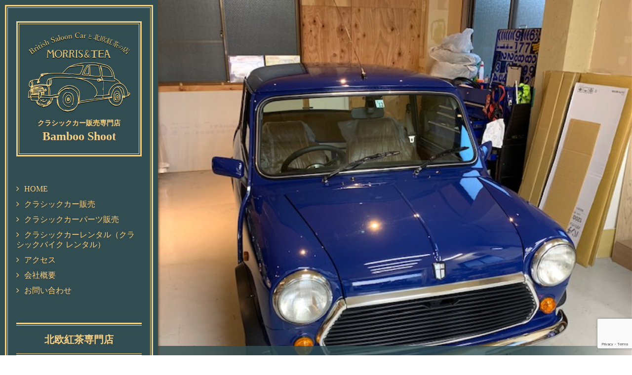

--- FILE ---
content_type: text/html; charset=UTF-8
request_url: https://bamboo-shoot.jp/carinfo/b%EF%BC%91%EF%BC%92%EF%BC%97%E3%80%80%E3%83%AD%E3%83%BC%E3%83%90%E3%83%BC%E3%83%9F%E3%83%8B/
body_size: 11994
content:
<!DOCTYPE html>
<html>
<head>
<meta http-equiv="X-UA-Compatible" content="IE=edge">
<meta charset="utf-8">
<title>クラシックカー販売専門店バンブーシュートB１２７ ローバーミニ クラシックミニ | クラシックカー販売専門店バンブーシュート</title>

		<!-- All in One SEO 4.9.3 - aioseo.com -->
	<meta name="description" content="ローバーミニ、クラシックミニ、ミニ新車、グレイスミニ、１２インチミニ、クーラー付きミニ、MTミニ、ROVER MINI、バンブーシュート、ガレージグレイス、ミニ最高、ミニ販売車両、お値打ちミニ、ミニ購入、アレックイシゴニス、英国車、英国ミニ、かわいい車、かわいいクラシックカー、Mrビーン、ミニ中古車、クラシックミニ中古車" />
	<meta name="robots" content="max-image-preview:large" />
	<meta name="google-site-verification" content="APqrLt3zFihJUGMuLdOLLlZQrBpDoajhpcbT2lZ12To" />
	<link rel="canonical" href="https://bamboo-shoot.jp/carinfo/b%ef%bc%91%ef%bc%92%ef%bc%97%e3%80%80%e3%83%ad%e3%83%bc%e3%83%90%e3%83%bc%e3%83%9f%e3%83%8b/" />
	<meta name="generator" content="All in One SEO (AIOSEO) 4.9.3" />
		<meta property="og:locale" content="ja_JP" />
		<meta property="og:site_name" content="クラシックカー販売専門店バンブーシュート" />
		<meta property="og:type" content="article" />
		<meta property="og:title" content="B１２７ ローバーミニ クラシックミニ | クラシックカー販売専門店バンブーシュート" />
		<meta property="og:description" content="ローバーミニ、クラシックミニ、ミニ新車、グレイスミニ、１２インチミニ、クーラー付きミニ、MTミニ、ROVER MINI、バンブーシュート、ガレージグレイス、ミニ最高、ミニ販売車両、お値打ちミニ、ミニ購入、アレックイシゴニス、英国車、英国ミニ、かわいい車、かわいいクラシックカー、Mrビーン、ミニ中古車、クラシックミニ中古車" />
		<meta property="og:url" content="https://bamboo-shoot.jp/carinfo/b%ef%bc%91%ef%bc%92%ef%bc%97%e3%80%80%e3%83%ad%e3%83%bc%e3%83%90%e3%83%bc%e3%83%9f%e3%83%8b/" />
		<meta property="fb:admins" content="100004426716387" />
		<meta property="og:image" content="https://bamboo-shoot.jp/blog/wp-content/uploads/IMG_6478.jpg" />
		<meta property="og:image:secure_url" content="https://bamboo-shoot.jp/blog/wp-content/uploads/IMG_6478.jpg" />
		<meta property="og:image:width" content="640" />
		<meta property="og:image:height" content="480" />
		<meta property="article:published_time" content="2020-10-10T07:41:31+00:00" />
		<meta property="article:modified_time" content="2022-09-08T03:16:20+00:00" />
		<meta property="article:publisher" content="https://www.facebook.com/British-Saloon-Car--Bamboo-Shoot--814112342011912/" />
		<meta name="twitter:card" content="summary" />
		<meta name="twitter:title" content="B１２７ ローバーミニ クラシックミニ | クラシックカー販売専門店バンブーシュート" />
		<meta name="twitter:description" content="ローバーミニ、クラシックミニ、ミニ新車、グレイスミニ、１２インチミニ、クーラー付きミニ、MTミニ、ROVER MINI、バンブーシュート、ガレージグレイス、ミニ最高、ミニ販売車両、お値打ちミニ、ミニ購入、アレックイシゴニス、英国車、英国ミニ、かわいい車、かわいいクラシックカー、Mrビーン、ミニ中古車、クラシックミニ中古車" />
		<meta name="twitter:image" content="https://bamboo-shoot.jp/blog/wp-content/uploads/img20160210114440000661.jpg" />
		<script type="application/ld+json" class="aioseo-schema">
			{"@context":"https:\/\/schema.org","@graph":[{"@type":"BreadcrumbList","@id":"https:\/\/bamboo-shoot.jp\/carinfo\/b%ef%bc%91%ef%bc%92%ef%bc%97%e3%80%80%e3%83%ad%e3%83%bc%e3%83%90%e3%83%bc%e3%83%9f%e3%83%8b\/#breadcrumblist","itemListElement":[{"@type":"ListItem","@id":"https:\/\/bamboo-shoot.jp#listItem","position":1,"name":"Home","item":"https:\/\/bamboo-shoot.jp","nextItem":{"@type":"ListItem","@id":"https:\/\/bamboo-shoot.jp\/carinfo\/b%ef%bc%91%ef%bc%92%ef%bc%97%e3%80%80%e3%83%ad%e3%83%bc%e3%83%90%e3%83%bc%e3%83%9f%e3%83%8b\/#listItem","name":"B\uff11\uff12\uff17\u3000\u30ed\u30fc\u30d0\u30fc\u30df\u30cb\u3000\u30af\u30e9\u30b7\u30c3\u30af\u30df\u30cb"}},{"@type":"ListItem","@id":"https:\/\/bamboo-shoot.jp\/carinfo\/b%ef%bc%91%ef%bc%92%ef%bc%97%e3%80%80%e3%83%ad%e3%83%bc%e3%83%90%e3%83%bc%e3%83%9f%e3%83%8b\/#listItem","position":2,"name":"B\uff11\uff12\uff17\u3000\u30ed\u30fc\u30d0\u30fc\u30df\u30cb\u3000\u30af\u30e9\u30b7\u30c3\u30af\u30df\u30cb","previousItem":{"@type":"ListItem","@id":"https:\/\/bamboo-shoot.jp#listItem","name":"Home"}}]},{"@type":"Organization","@id":"https:\/\/bamboo-shoot.jp\/#organization","name":"\u30af\u30e9\u30b7\u30c3\u30af\u30ab\u30fc\u8ca9\u58f2\u5c02\u9580\u5e97\u30d0\u30f3\u30d6\u30fc\u30b7\u30e5\u30fc\u30c8","description":"\u30af\u30e9\u30b7\u30c3\u30af\u30ab\u30fc \u8ca9\u58f2 \u4fee\u7406 \u64ae\u5f71\u7528\u30ec\u30f3\u30bf\u30eb \u5287\u8eca","url":"https:\/\/bamboo-shoot.jp\/"},{"@type":"WebPage","@id":"https:\/\/bamboo-shoot.jp\/carinfo\/b%ef%bc%91%ef%bc%92%ef%bc%97%e3%80%80%e3%83%ad%e3%83%bc%e3%83%90%e3%83%bc%e3%83%9f%e3%83%8b\/#webpage","url":"https:\/\/bamboo-shoot.jp\/carinfo\/b%ef%bc%91%ef%bc%92%ef%bc%97%e3%80%80%e3%83%ad%e3%83%bc%e3%83%90%e3%83%bc%e3%83%9f%e3%83%8b\/","name":"B\uff11\uff12\uff17 \u30ed\u30fc\u30d0\u30fc\u30df\u30cb \u30af\u30e9\u30b7\u30c3\u30af\u30df\u30cb | \u30af\u30e9\u30b7\u30c3\u30af\u30ab\u30fc\u8ca9\u58f2\u5c02\u9580\u5e97\u30d0\u30f3\u30d6\u30fc\u30b7\u30e5\u30fc\u30c8","description":"\u30ed\u30fc\u30d0\u30fc\u30df\u30cb\u3001\u30af\u30e9\u30b7\u30c3\u30af\u30df\u30cb\u3001\u30df\u30cb\u65b0\u8eca\u3001\u30b0\u30ec\u30a4\u30b9\u30df\u30cb\u3001\uff11\uff12\u30a4\u30f3\u30c1\u30df\u30cb\u3001\u30af\u30fc\u30e9\u30fc\u4ed8\u304d\u30df\u30cb\u3001MT\u30df\u30cb\u3001ROVER MINI\u3001\u30d0\u30f3\u30d6\u30fc\u30b7\u30e5\u30fc\u30c8\u3001\u30ac\u30ec\u30fc\u30b8\u30b0\u30ec\u30a4\u30b9\u3001\u30df\u30cb\u6700\u9ad8\u3001\u30df\u30cb\u8ca9\u58f2\u8eca\u4e21\u3001\u304a\u5024\u6253\u3061\u30df\u30cb\u3001\u30df\u30cb\u8cfc\u5165\u3001\u30a2\u30ec\u30c3\u30af\u30a4\u30b7\u30b4\u30cb\u30b9\u3001\u82f1\u56fd\u8eca\u3001\u82f1\u56fd\u30df\u30cb\u3001\u304b\u308f\u3044\u3044\u8eca\u3001\u304b\u308f\u3044\u3044\u30af\u30e9\u30b7\u30c3\u30af\u30ab\u30fc\u3001Mr\u30d3\u30fc\u30f3\u3001\u30df\u30cb\u4e2d\u53e4\u8eca\u3001\u30af\u30e9\u30b7\u30c3\u30af\u30df\u30cb\u4e2d\u53e4\u8eca","inLanguage":"ja","isPartOf":{"@id":"https:\/\/bamboo-shoot.jp\/#website"},"breadcrumb":{"@id":"https:\/\/bamboo-shoot.jp\/carinfo\/b%ef%bc%91%ef%bc%92%ef%bc%97%e3%80%80%e3%83%ad%e3%83%bc%e3%83%90%e3%83%bc%e3%83%9f%e3%83%8b\/#breadcrumblist"},"datePublished":"2020-10-10T16:41:31+09:00","dateModified":"2022-09-08T12:16:20+09:00"},{"@type":"WebSite","@id":"https:\/\/bamboo-shoot.jp\/#website","url":"https:\/\/bamboo-shoot.jp\/","name":"\u30af\u30e9\u30b7\u30c3\u30af\u30ab\u30fc\u8ca9\u58f2\u5c02\u9580\u5e97\u30d0\u30f3\u30d6\u30fc\u30b7\u30e5\u30fc\u30c8","description":"\u30af\u30e9\u30b7\u30c3\u30af\u30ab\u30fc \u8ca9\u58f2 \u4fee\u7406 \u64ae\u5f71\u7528\u30ec\u30f3\u30bf\u30eb \u5287\u8eca","inLanguage":"ja","publisher":{"@id":"https:\/\/bamboo-shoot.jp\/#organization"}}]}
		</script>
		<!-- All in One SEO -->

<link rel="alternate" title="oEmbed (JSON)" type="application/json+oembed" href="https://bamboo-shoot.jp/wp-json/oembed/1.0/embed?url=https%3A%2F%2Fbamboo-shoot.jp%2Fcarinfo%2Fb%25ef%25bc%2591%25ef%25bc%2592%25ef%25bc%2597%25e3%2580%2580%25e3%2583%25ad%25e3%2583%25bc%25e3%2583%2590%25e3%2583%25bc%25e3%2583%259f%25e3%2583%258b%2F" />
<link rel="alternate" title="oEmbed (XML)" type="text/xml+oembed" href="https://bamboo-shoot.jp/wp-json/oembed/1.0/embed?url=https%3A%2F%2Fbamboo-shoot.jp%2Fcarinfo%2Fb%25ef%25bc%2591%25ef%25bc%2592%25ef%25bc%2597%25e3%2580%2580%25e3%2583%25ad%25e3%2583%25bc%25e3%2583%2590%25e3%2583%25bc%25e3%2583%259f%25e3%2583%258b%2F&#038;format=xml" />
<style id='wp-img-auto-sizes-contain-inline-css' type='text/css'>
img:is([sizes=auto i],[sizes^="auto," i]){contain-intrinsic-size:3000px 1500px}
/*# sourceURL=wp-img-auto-sizes-contain-inline-css */
</style>
<style id='wp-emoji-styles-inline-css' type='text/css'>

	img.wp-smiley, img.emoji {
		display: inline !important;
		border: none !important;
		box-shadow: none !important;
		height: 1em !important;
		width: 1em !important;
		margin: 0 0.07em !important;
		vertical-align: -0.1em !important;
		background: none !important;
		padding: 0 !important;
	}
/*# sourceURL=wp-emoji-styles-inline-css */
</style>
<style id='wp-block-library-inline-css' type='text/css'>
:root{--wp-block-synced-color:#7a00df;--wp-block-synced-color--rgb:122,0,223;--wp-bound-block-color:var(--wp-block-synced-color);--wp-editor-canvas-background:#ddd;--wp-admin-theme-color:#007cba;--wp-admin-theme-color--rgb:0,124,186;--wp-admin-theme-color-darker-10:#006ba1;--wp-admin-theme-color-darker-10--rgb:0,107,160.5;--wp-admin-theme-color-darker-20:#005a87;--wp-admin-theme-color-darker-20--rgb:0,90,135;--wp-admin-border-width-focus:2px}@media (min-resolution:192dpi){:root{--wp-admin-border-width-focus:1.5px}}.wp-element-button{cursor:pointer}:root .has-very-light-gray-background-color{background-color:#eee}:root .has-very-dark-gray-background-color{background-color:#313131}:root .has-very-light-gray-color{color:#eee}:root .has-very-dark-gray-color{color:#313131}:root .has-vivid-green-cyan-to-vivid-cyan-blue-gradient-background{background:linear-gradient(135deg,#00d084,#0693e3)}:root .has-purple-crush-gradient-background{background:linear-gradient(135deg,#34e2e4,#4721fb 50%,#ab1dfe)}:root .has-hazy-dawn-gradient-background{background:linear-gradient(135deg,#faaca8,#dad0ec)}:root .has-subdued-olive-gradient-background{background:linear-gradient(135deg,#fafae1,#67a671)}:root .has-atomic-cream-gradient-background{background:linear-gradient(135deg,#fdd79a,#004a59)}:root .has-nightshade-gradient-background{background:linear-gradient(135deg,#330968,#31cdcf)}:root .has-midnight-gradient-background{background:linear-gradient(135deg,#020381,#2874fc)}:root{--wp--preset--font-size--normal:16px;--wp--preset--font-size--huge:42px}.has-regular-font-size{font-size:1em}.has-larger-font-size{font-size:2.625em}.has-normal-font-size{font-size:var(--wp--preset--font-size--normal)}.has-huge-font-size{font-size:var(--wp--preset--font-size--huge)}.has-text-align-center{text-align:center}.has-text-align-left{text-align:left}.has-text-align-right{text-align:right}.has-fit-text{white-space:nowrap!important}#end-resizable-editor-section{display:none}.aligncenter{clear:both}.items-justified-left{justify-content:flex-start}.items-justified-center{justify-content:center}.items-justified-right{justify-content:flex-end}.items-justified-space-between{justify-content:space-between}.screen-reader-text{border:0;clip-path:inset(50%);height:1px;margin:-1px;overflow:hidden;padding:0;position:absolute;width:1px;word-wrap:normal!important}.screen-reader-text:focus{background-color:#ddd;clip-path:none;color:#444;display:block;font-size:1em;height:auto;left:5px;line-height:normal;padding:15px 23px 14px;text-decoration:none;top:5px;width:auto;z-index:100000}html :where(.has-border-color){border-style:solid}html :where([style*=border-top-color]){border-top-style:solid}html :where([style*=border-right-color]){border-right-style:solid}html :where([style*=border-bottom-color]){border-bottom-style:solid}html :where([style*=border-left-color]){border-left-style:solid}html :where([style*=border-width]){border-style:solid}html :where([style*=border-top-width]){border-top-style:solid}html :where([style*=border-right-width]){border-right-style:solid}html :where([style*=border-bottom-width]){border-bottom-style:solid}html :where([style*=border-left-width]){border-left-style:solid}html :where(img[class*=wp-image-]){height:auto;max-width:100%}:where(figure){margin:0 0 1em}html :where(.is-position-sticky){--wp-admin--admin-bar--position-offset:var(--wp-admin--admin-bar--height,0px)}@media screen and (max-width:600px){html :where(.is-position-sticky){--wp-admin--admin-bar--position-offset:0px}}

/*# sourceURL=wp-block-library-inline-css */
</style><style id='global-styles-inline-css' type='text/css'>
:root{--wp--preset--aspect-ratio--square: 1;--wp--preset--aspect-ratio--4-3: 4/3;--wp--preset--aspect-ratio--3-4: 3/4;--wp--preset--aspect-ratio--3-2: 3/2;--wp--preset--aspect-ratio--2-3: 2/3;--wp--preset--aspect-ratio--16-9: 16/9;--wp--preset--aspect-ratio--9-16: 9/16;--wp--preset--color--black: #000000;--wp--preset--color--cyan-bluish-gray: #abb8c3;--wp--preset--color--white: #ffffff;--wp--preset--color--pale-pink: #f78da7;--wp--preset--color--vivid-red: #cf2e2e;--wp--preset--color--luminous-vivid-orange: #ff6900;--wp--preset--color--luminous-vivid-amber: #fcb900;--wp--preset--color--light-green-cyan: #7bdcb5;--wp--preset--color--vivid-green-cyan: #00d084;--wp--preset--color--pale-cyan-blue: #8ed1fc;--wp--preset--color--vivid-cyan-blue: #0693e3;--wp--preset--color--vivid-purple: #9b51e0;--wp--preset--gradient--vivid-cyan-blue-to-vivid-purple: linear-gradient(135deg,rgb(6,147,227) 0%,rgb(155,81,224) 100%);--wp--preset--gradient--light-green-cyan-to-vivid-green-cyan: linear-gradient(135deg,rgb(122,220,180) 0%,rgb(0,208,130) 100%);--wp--preset--gradient--luminous-vivid-amber-to-luminous-vivid-orange: linear-gradient(135deg,rgb(252,185,0) 0%,rgb(255,105,0) 100%);--wp--preset--gradient--luminous-vivid-orange-to-vivid-red: linear-gradient(135deg,rgb(255,105,0) 0%,rgb(207,46,46) 100%);--wp--preset--gradient--very-light-gray-to-cyan-bluish-gray: linear-gradient(135deg,rgb(238,238,238) 0%,rgb(169,184,195) 100%);--wp--preset--gradient--cool-to-warm-spectrum: linear-gradient(135deg,rgb(74,234,220) 0%,rgb(151,120,209) 20%,rgb(207,42,186) 40%,rgb(238,44,130) 60%,rgb(251,105,98) 80%,rgb(254,248,76) 100%);--wp--preset--gradient--blush-light-purple: linear-gradient(135deg,rgb(255,206,236) 0%,rgb(152,150,240) 100%);--wp--preset--gradient--blush-bordeaux: linear-gradient(135deg,rgb(254,205,165) 0%,rgb(254,45,45) 50%,rgb(107,0,62) 100%);--wp--preset--gradient--luminous-dusk: linear-gradient(135deg,rgb(255,203,112) 0%,rgb(199,81,192) 50%,rgb(65,88,208) 100%);--wp--preset--gradient--pale-ocean: linear-gradient(135deg,rgb(255,245,203) 0%,rgb(182,227,212) 50%,rgb(51,167,181) 100%);--wp--preset--gradient--electric-grass: linear-gradient(135deg,rgb(202,248,128) 0%,rgb(113,206,126) 100%);--wp--preset--gradient--midnight: linear-gradient(135deg,rgb(2,3,129) 0%,rgb(40,116,252) 100%);--wp--preset--font-size--small: 13px;--wp--preset--font-size--medium: 20px;--wp--preset--font-size--large: 36px;--wp--preset--font-size--x-large: 42px;--wp--preset--spacing--20: 0.44rem;--wp--preset--spacing--30: 0.67rem;--wp--preset--spacing--40: 1rem;--wp--preset--spacing--50: 1.5rem;--wp--preset--spacing--60: 2.25rem;--wp--preset--spacing--70: 3.38rem;--wp--preset--spacing--80: 5.06rem;--wp--preset--shadow--natural: 6px 6px 9px rgba(0, 0, 0, 0.2);--wp--preset--shadow--deep: 12px 12px 50px rgba(0, 0, 0, 0.4);--wp--preset--shadow--sharp: 6px 6px 0px rgba(0, 0, 0, 0.2);--wp--preset--shadow--outlined: 6px 6px 0px -3px rgb(255, 255, 255), 6px 6px rgb(0, 0, 0);--wp--preset--shadow--crisp: 6px 6px 0px rgb(0, 0, 0);}:where(.is-layout-flex){gap: 0.5em;}:where(.is-layout-grid){gap: 0.5em;}body .is-layout-flex{display: flex;}.is-layout-flex{flex-wrap: wrap;align-items: center;}.is-layout-flex > :is(*, div){margin: 0;}body .is-layout-grid{display: grid;}.is-layout-grid > :is(*, div){margin: 0;}:where(.wp-block-columns.is-layout-flex){gap: 2em;}:where(.wp-block-columns.is-layout-grid){gap: 2em;}:where(.wp-block-post-template.is-layout-flex){gap: 1.25em;}:where(.wp-block-post-template.is-layout-grid){gap: 1.25em;}.has-black-color{color: var(--wp--preset--color--black) !important;}.has-cyan-bluish-gray-color{color: var(--wp--preset--color--cyan-bluish-gray) !important;}.has-white-color{color: var(--wp--preset--color--white) !important;}.has-pale-pink-color{color: var(--wp--preset--color--pale-pink) !important;}.has-vivid-red-color{color: var(--wp--preset--color--vivid-red) !important;}.has-luminous-vivid-orange-color{color: var(--wp--preset--color--luminous-vivid-orange) !important;}.has-luminous-vivid-amber-color{color: var(--wp--preset--color--luminous-vivid-amber) !important;}.has-light-green-cyan-color{color: var(--wp--preset--color--light-green-cyan) !important;}.has-vivid-green-cyan-color{color: var(--wp--preset--color--vivid-green-cyan) !important;}.has-pale-cyan-blue-color{color: var(--wp--preset--color--pale-cyan-blue) !important;}.has-vivid-cyan-blue-color{color: var(--wp--preset--color--vivid-cyan-blue) !important;}.has-vivid-purple-color{color: var(--wp--preset--color--vivid-purple) !important;}.has-black-background-color{background-color: var(--wp--preset--color--black) !important;}.has-cyan-bluish-gray-background-color{background-color: var(--wp--preset--color--cyan-bluish-gray) !important;}.has-white-background-color{background-color: var(--wp--preset--color--white) !important;}.has-pale-pink-background-color{background-color: var(--wp--preset--color--pale-pink) !important;}.has-vivid-red-background-color{background-color: var(--wp--preset--color--vivid-red) !important;}.has-luminous-vivid-orange-background-color{background-color: var(--wp--preset--color--luminous-vivid-orange) !important;}.has-luminous-vivid-amber-background-color{background-color: var(--wp--preset--color--luminous-vivid-amber) !important;}.has-light-green-cyan-background-color{background-color: var(--wp--preset--color--light-green-cyan) !important;}.has-vivid-green-cyan-background-color{background-color: var(--wp--preset--color--vivid-green-cyan) !important;}.has-pale-cyan-blue-background-color{background-color: var(--wp--preset--color--pale-cyan-blue) !important;}.has-vivid-cyan-blue-background-color{background-color: var(--wp--preset--color--vivid-cyan-blue) !important;}.has-vivid-purple-background-color{background-color: var(--wp--preset--color--vivid-purple) !important;}.has-black-border-color{border-color: var(--wp--preset--color--black) !important;}.has-cyan-bluish-gray-border-color{border-color: var(--wp--preset--color--cyan-bluish-gray) !important;}.has-white-border-color{border-color: var(--wp--preset--color--white) !important;}.has-pale-pink-border-color{border-color: var(--wp--preset--color--pale-pink) !important;}.has-vivid-red-border-color{border-color: var(--wp--preset--color--vivid-red) !important;}.has-luminous-vivid-orange-border-color{border-color: var(--wp--preset--color--luminous-vivid-orange) !important;}.has-luminous-vivid-amber-border-color{border-color: var(--wp--preset--color--luminous-vivid-amber) !important;}.has-light-green-cyan-border-color{border-color: var(--wp--preset--color--light-green-cyan) !important;}.has-vivid-green-cyan-border-color{border-color: var(--wp--preset--color--vivid-green-cyan) !important;}.has-pale-cyan-blue-border-color{border-color: var(--wp--preset--color--pale-cyan-blue) !important;}.has-vivid-cyan-blue-border-color{border-color: var(--wp--preset--color--vivid-cyan-blue) !important;}.has-vivid-purple-border-color{border-color: var(--wp--preset--color--vivid-purple) !important;}.has-vivid-cyan-blue-to-vivid-purple-gradient-background{background: var(--wp--preset--gradient--vivid-cyan-blue-to-vivid-purple) !important;}.has-light-green-cyan-to-vivid-green-cyan-gradient-background{background: var(--wp--preset--gradient--light-green-cyan-to-vivid-green-cyan) !important;}.has-luminous-vivid-amber-to-luminous-vivid-orange-gradient-background{background: var(--wp--preset--gradient--luminous-vivid-amber-to-luminous-vivid-orange) !important;}.has-luminous-vivid-orange-to-vivid-red-gradient-background{background: var(--wp--preset--gradient--luminous-vivid-orange-to-vivid-red) !important;}.has-very-light-gray-to-cyan-bluish-gray-gradient-background{background: var(--wp--preset--gradient--very-light-gray-to-cyan-bluish-gray) !important;}.has-cool-to-warm-spectrum-gradient-background{background: var(--wp--preset--gradient--cool-to-warm-spectrum) !important;}.has-blush-light-purple-gradient-background{background: var(--wp--preset--gradient--blush-light-purple) !important;}.has-blush-bordeaux-gradient-background{background: var(--wp--preset--gradient--blush-bordeaux) !important;}.has-luminous-dusk-gradient-background{background: var(--wp--preset--gradient--luminous-dusk) !important;}.has-pale-ocean-gradient-background{background: var(--wp--preset--gradient--pale-ocean) !important;}.has-electric-grass-gradient-background{background: var(--wp--preset--gradient--electric-grass) !important;}.has-midnight-gradient-background{background: var(--wp--preset--gradient--midnight) !important;}.has-small-font-size{font-size: var(--wp--preset--font-size--small) !important;}.has-medium-font-size{font-size: var(--wp--preset--font-size--medium) !important;}.has-large-font-size{font-size: var(--wp--preset--font-size--large) !important;}.has-x-large-font-size{font-size: var(--wp--preset--font-size--x-large) !important;}
/*# sourceURL=global-styles-inline-css */
</style>

<style id='classic-theme-styles-inline-css' type='text/css'>
/*! This file is auto-generated */
.wp-block-button__link{color:#fff;background-color:#32373c;border-radius:9999px;box-shadow:none;text-decoration:none;padding:calc(.667em + 2px) calc(1.333em + 2px);font-size:1.125em}.wp-block-file__button{background:#32373c;color:#fff;text-decoration:none}
/*# sourceURL=/wp-includes/css/classic-themes.min.css */
</style>
<link rel='stylesheet' id='contact-form-7-css' href='https://bamboo-shoot.jp/blog/wp-content/plugins/contact-form-7/includes/css/styles.css?ver=6.1.4' type='text/css' media='all' />
<link rel="https://api.w.org/" href="https://bamboo-shoot.jp/wp-json/" /><link rel="EditURI" type="application/rsd+xml" title="RSD" href="https://bamboo-shoot.jp/blog/xmlrpc.php?rsd" />
<meta name="generator" content="WordPress 6.9" />
<link rel='shortlink' href='https://bamboo-shoot.jp/?p=2217' />
<link rel="apple-touch-icon" sizes="180x180" href="/blog/wp-content/uploads/fbrfg/apple-touch-icon.png">
<link rel="icon" type="image/png" sizes="32x32" href="/blog/wp-content/uploads/fbrfg/favicon-32x32.png">
<link rel="icon" type="image/png" sizes="16x16" href="/blog/wp-content/uploads/fbrfg/favicon-16x16.png">
<link rel="manifest" href="/blog/wp-content/uploads/fbrfg/site.webmanifest">
<link rel="shortcut icon" href="/blog/wp-content/uploads/fbrfg/favicon.ico">
<meta name="msapplication-TileColor" content="#da532c">
<meta name="msapplication-config" content="/blog/wp-content/uploads/fbrfg/browserconfig.xml">
<meta name="theme-color" content="#ffffff"><meta name="viewport" content="width=device-width, initial-scale=1">
<link rel="stylesheet" href="https://bamboo-shoot.jp/blog/wp-content/themes/Bambooshoot/style.css">
<link rel="stylesheet" href="//netdna.bootstrapcdn.com/font-awesome/4.7.0/css/font-awesome.min.css">
<link rel="icon" href="https://bamboo-shoot.jp/blog/wp-content/themes/Bambooshoot/images/favicon.ico" type="image/x-icon">
<link rel="apple-touch-icon" href="https://bamboo-shoot.jp/blog/wp-content/themes/Bambooshoot/images/apple-touch-icon.png" sizes="180x180">
<script type="text/javascript" src="https://ajax.googleapis.com/ajax/libs/jquery/1.9.1/jquery.min.js"></script>
<script type="text/javascript" src="https://bamboo-shoot.jp/blog/wp-content/themes/Bambooshoot/js/common.js"></script>
</head>
<body class="wp-singular carinfo-template-default single single-carinfo postid-2217 wp-theme-Bambooshoot">
<div id="wrap">
    <div id="header_sp" class="undersline text_gold">
        <div id="logo_sp">
            <h1>Bamboo Shoot</h1>
            <p class="bars"><a href="#"><i class="fa fa-bars " aria-hidden="true"></i></a></p>
        </div>
        <div id="toggle_menu">
            <nav id="gnav_sp">
                <div class="menu-%e3%83%88%e3%82%b0%e3%83%ab%e3%83%a1%e3%83%8b%e3%83%a5%e3%83%bc-container"><ul id="menu-%e3%83%88%e3%82%b0%e3%83%ab%e3%83%a1%e3%83%8b%e3%83%a5%e3%83%bc" class="menu"><li id="menu-item-271" class="menu-item menu-item-type-custom menu-item-object-custom menu-item-home menu-item-271"><a href="http://bamboo-shoot.jp/">ホーム</a></li>
<li id="menu-item-273" class="menu-item menu-item-type-post_type menu-item-object-page menu-item-273"><a href="https://bamboo-shoot.jp/forsale/">クラシックカー販売</a></li>
<li id="menu-item-276" class="menu-item menu-item-type-post_type menu-item-object-page menu-item-276"><a href="https://bamboo-shoot.jp/carparts/">クラシックカーパーツ販売</a></li>
<li id="menu-item-278" class="menu-item menu-item-type-post_type menu-item-object-page menu-item-278"><a href="https://bamboo-shoot.jp/car-rental/">クラシックカーレンタル（クラシックバイク レンタル）</a></li>
<li id="menu-item-272" class="menu-item menu-item-type-post_type menu-item-object-page menu-item-272"><a href="https://bamboo-shoot.jp/access/">アクセス</a></li>
<li id="menu-item-274" class="menu-item menu-item-type-post_type menu-item-object-page menu-item-274"><a href="https://bamboo-shoot.jp/company/">会社概要</a></li>
<li id="menu-item-275" class="menu-item menu-item-type-post_type menu-item-object-page menu-item-275"><a href="https://bamboo-shoot.jp/contact/">お問い合わせ</a></li>
<li id="menu-item-312" class="menu-item menu-item-type-taxonomy menu-item-object-category menu-item-312"><a href="https://bamboo-shoot.jp/category/carlifeblog/">クラシックカーLIFEブログ</a></li>
</ul></div>            </nav>
        </div>
    </div>
<div id="side" class="text_gold pc">
    <div id="side_wrap" class="frm_gold">
        <div id="side_header">
            <section id="side_logo" class="frm_gold logo pc">
                <div id="logo_pc">
                    <h1><span>クラシックカー販売専門店</span><br>Bamboo Shoot</h1>
                    <img src="https://bamboo-shoot.jp/blog/wp-content/themes/Bambooshoot/images/logo.png" alt="バンブーシュートの会社ロゴ" />
                </div>
            </section>
            <div id="side_mainmenu">
                <nav id="gnav">
                    <div class="menu-%e3%83%8a%e3%83%93%e3%82%b2%e3%83%bc%e3%82%b7%e3%83%a7%e3%83%b3-container"><ul id="menu-%e3%83%8a%e3%83%93%e3%82%b2%e3%83%bc%e3%82%b7%e3%83%a7%e3%83%b3" class="menu"><li id="menu-item-53" class="menu-item menu-item-type-custom menu-item-object-custom menu-item-home menu-item-53"><a href="http://bamboo-shoot.jp/">HOME</a></li>
<li id="menu-item-60" class="menu-item menu-item-type-post_type menu-item-object-page menu-item-60"><a href="https://bamboo-shoot.jp/forsale/">クラシックカー販売</a></li>
<li id="menu-item-59" class="menu-item menu-item-type-post_type menu-item-object-page menu-item-59"><a href="https://bamboo-shoot.jp/carparts/">クラシックカーパーツ販売</a></li>
<li id="menu-item-58" class="menu-item menu-item-type-post_type menu-item-object-page menu-item-58"><a href="https://bamboo-shoot.jp/car-rental/">クラシックカーレンタル（クラシックバイク レンタル）</a></li>
<li id="menu-item-56" class="menu-item menu-item-type-post_type menu-item-object-page menu-item-56"><a href="https://bamboo-shoot.jp/access/">アクセス</a></li>
<li id="menu-item-55" class="menu-item menu-item-type-post_type menu-item-object-page menu-item-55"><a href="https://bamboo-shoot.jp/company/">会社概要</a></li>
<li id="menu-item-54" class="menu-item menu-item-type-post_type menu-item-object-page menu-item-54"><a href="https://bamboo-shoot.jp/contact/">お問い合わせ</a></li>
</ul></div>                </nav>
            </div>
        </div>
        <div id="category">
            <section id="category_cafeblog">
                <h2 class="doubleline">北欧紅茶専門店</h2>
                <nav id="sidenav">
                    <ul>
                        <li><a href="https://bamboo-shoot.jp/hokuou-tea/">北欧紅茶について</a></li>
                        	<li class="cat-item cat-item-5"><a href="https://bamboo-shoot.jp/category/cafeblog/">北欧紅茶カフェブログ</a>
</li>
                        <ul>
                            <li class="cat-item-none">カテゴリーなし</li>                        </ul>
                    </ul>
                </nav>
            </section>
            <section id="category_blog">
                <h2 class="doubleline">BLOG</h2>
                <nav id="sidenav">
                    <ul>
                        	<li class="cat-item cat-item-1"><a href="https://bamboo-shoot.jp/category/carlifeblog/">クラシックカーLIFEブログ</a>
</li>
                        <ul>
                            	<li class="cat-item cat-item-17"><a href="https://bamboo-shoot.jp/category/carlifeblog/classic-car/">クラシックカー紹介</a>
<ul class='children'>
	<li class="cat-item cat-item-18"><a href="https://bamboo-shoot.jp/category/carlifeblog/classic-car/oxford/">オックスフォード</a>
</li>
	<li class="cat-item cat-item-19"><a href="https://bamboo-shoot.jp/category/carlifeblog/classic-car/morris-minor/">モーリスマイナー</a>
</li>
</ul>
</li>
                        </ul>
                    </ul>
                </nav>
            </section>
        </div>
    </div>
</div><div id="contents">
    <div id="mainimg">
        <section id="mainimg">
                    <h2 class="maintitle">B１２７ ローバーミニ クラシックミニ | クラシックカー販売専門店バンブーシュート</h2>
                            <img src="https://bamboo-shoot.jp/blog/wp-content/uploads/IMG_6475.jpg" alt="B１２７ ローバーミニ クラシックミニ | クラシックカー販売専門店バンブーシュート" />
                                <div id="breadcrumb" class="doubleline pankuzu"><ul><li><a href="https://bamboo-shoot.jp/"><i class="fa fa-home" aria-hidden="true"></i></a></li><li><i class="fa fa-angle-right" aria-hidden="true"></i></li><li><a href=""></a></li><li><i class="fa fa-angle-right" aria-hidden="true"></i></li><li>B１２７　ローバーミニ　クラシックミニ</li></ul></div>        </section>
    </div>
    <div id="main">
                    <section id="catchcopy">
                <h3 class="doubleline">再生新車のクラシックミニ<br />
エンジン・ミッション・足回り・カーペットなど一新。<br />
まだまだこれから慣らし運転が５００ｋｍ必要なほどです。</h3>
            </section>
            <section id="carnews">
                <h3>４０年以上ミニに携わり、海外・国内のラリーにも参戦しているミニのDNAを引継いで組上げられたミニ。<br />
安心して乗り始められます。</h3>
            </section>
            <section id="benefit">
                <h3 class="uline_center">ローバーミニ　メイフェア　1.3iのおすすめポイント</h3>
                                    <p><i class="fa fa-check" aria-hidden="true"></i>組み上がったばっかりのエンジン。</p>
                                                    <p><i class="fa fa-check" aria-hidden="true"></i>シートやミッション、足回りも新品。あなた色に馴染ませて下さい。</p>
                                                    <p><i class="fa fa-check" aria-hidden="true"></i>今から乗れる新車の様なミニ</p>
                                                    <p><i class="fa fa-check" aria-hidden="true"></i>部品も十分供給されているミニです。</p>
                                                    <p><i class="fa fa-check" aria-hidden="true"></i>クーラー付きのクラシックミニ</p>
                            </section>
            <p class="btn_contact"><a href="https://bamboo-shoot.jp/contact/"><span>ローバーミニ　メイフェア　1.3iのお問い合わせはこちら</span></a></p>
            <section id="spec">
                <h3 class="uline_center">スペック</h3>
                <div>
                                        <img src="https://bamboo-shoot.jp/blog/wp-content/uploads/IMG_7394-500x376.jpg" alt="ローバーミニ　メイフェア　1.3iの写真" />
                                        <p>１３００ｃｃ　４人乗り<br />
マニュアルミッション<br />
車両重量　７２０ｋｇ<br />
長さ３０７ｃｍ　幅１４４ｃｍ　高さ１３３ｃｍ</p>
                </div>
            </section>
            <section id="relief">
                <h3 class="uline_center">ローバーミニ　メイフェア　1.3iの状態</h3>
                <div>
                    <p>作り上げたばかりの車両で整備のプロが空き時間を使って組み上げたので、ほぼ部品代の価格で組み上げられています。お値段以上の価値と思っています。</p>
                                        <img src="https://bamboo-shoot.jp/blog/wp-content/uploads/IMG_7392-500x380.jpg" alt="ローバーミニ　メイフェア　1.3iの写真" />
                                    </div>
            </section>
            <section id="breakthrough">
                <h3 class="uline_center">アフターフォロー</h3>
                <p>ボディーオールペン済み。内装全張替え済み。ダッシュボードシート張替え。<br />
ステアリングをモトリタに交換。ホイールおよびタイヤ新品。<br />
バンパー前後新品。エンジン・ミッションオーバーホール済み。<br />
ブレーキシリンダー類交換およびオーバーホール。ブレーキサーボユニットオーバーホール。<br />
クラッチシリンダー交換およびオーバーホール。ワイパーモーターオーバーホール。<br />
ラジエターおよびホース類交換。ステアリングラック交換。窓枠などのゴム類交換。<br />
オルタネーター交換。マフラーダウンパイプをマニフローに交換。サイレンサー新品。<br />
ETC付き<br />
<br />
メンテナンスも安心してお任せ下さい。<br />
</p>
            </section>
            <p class="btn_contact"><a href="https://bamboo-shoot.jp/contact/"><span>ローバーミニ　メイフェア　1.3iのお問い合わせはこちら</span></a></p>
            <section id="gallery">
                <h3 class="uline_center">ローバーミニ　メイフェア　1.3iギャラリー</h3>
                <div>
                                            <img src="https://bamboo-shoot.jp/blog/wp-content/uploads/IMG_6477-300x200.jpg" alt="ローバーミニ　メイフェア　1.3iのギャラリー写真" />
                                                                 <img src="https://bamboo-shoot.jp/blog/wp-content/uploads/IMG_6478-300x200.jpg" alt="ローバーミニ　メイフェア　1.3iのギャラリー写真" />
                                                                 <img src="https://bamboo-shoot.jp/blog/wp-content/uploads/IMG_6479-300x200.jpg" alt="ローバーミニ　メイフェア　1.3iのギャラリー写真" />
                                                                 <img src="https://bamboo-shoot.jp/blog/wp-content/uploads/IMG_6476-300x200.jpg" alt="ローバーミニ　メイフェア　1.3iのギャラリー写真" />
                                                                 <img src="https://bamboo-shoot.jp/blog/wp-content/uploads/IMG_7390-300x200.jpg" alt="ローバーミニ　メイフェア　1.3iのギャラリー写真" />
                                                                 <img src="https://bamboo-shoot.jp/blog/wp-content/uploads/IMG_7391-300x200.jpg" alt="ローバーミニ　メイフェア　1.3iのギャラリー写真" />
                                    </div>
            </section>
            <p class="btn_contact"><a href="https://bamboo-shoot.jp/contact/"><span>ローバーミニ　メイフェア　1.3iのお問い合わせはこちら</span></a></p>
            <hr>
            <div class="pagenav">
                                    <div class="old"></div>
                                                    <div class="new tR"></div>
                            </div>
                    </div>
        <div id="footer_area">
            <div id="footer_bnr">
                <section id="carlifeblog">
                    <h2 class="uline_center">クラシックカーLIFEブログ</h2>
                    <p>クラシックカーの入荷状況や販売業務から日常使いのクラシックカーとの日々をお伝えしています。</p>
                    <a href=""><img src="https://bamboo-shoot.jp/blog/wp-content/themes/Bambooshoot/images/bnr_carlife.png" alt="newinfo" /></a>
                </section>
                <section id="facebook">
                    <h2 class="uline_center">Facebook</h2>
                    <p><iframe src="https://www.facebook.com/plugins/page.php?href=https%3A%2F%2Fwww.facebook.com%2FBritish-Saloon-Car-%E3%81%A8%E7%B4%85%E8%8C%B6%E3%81%AE%E3%81%8A%E5%BA%97-Bamboo-Shoot-%E3%83%90%E3%83%B3%E3%83%96%E3%83%BC%E3%82%B7%E3%83%A5%E3%83%BC%E3%83%88-814112342011912%2F&tabs=timeline&width=300px&height=350px&small_header=false&adapt_container_width=true&hide_cover=false&show_facepile=true&appId" width="300px" height="350px" style="border:none;overflow:hidden" scrolling="no" frameborder="0" allowTransparency="true"></iframe></p>
                </section>
            </div>
            <footer class="text_gold">
                <div id="footer_center">
                    <div id="cinfo_wrap">
                        <section id="footer_logo" class="frm_gold logo">
                            <div id="flogo_wrap">
                                <h1><span>クラシックカー販売専門店</span><br>Bamboo Shoot</h1>
                                <img src="https://bamboo-shoot.jp/blog/wp-content/themes/Bambooshoot/images/logo.png" alt="バンブーシュートの会社ロゴ" />
                            </div>
                        </section>
                        <div id="company_info">
                            <h2>株式会社バンブーシュート</h2>
                            <p>神奈川県横須賀市大矢部2－2－3</p>
                            <p>店舗営業時間：10:30～22:00頃</p>
                            <p>定休日 車両確認随時対応,車両撮影等により不定休</p>
                            <p>携帯：090-2672-2756</p>
                            <p>TEL：046－884-9359</p>
                            <p>FAX：046－884-9356</p>
                        </div>
                    </div>
                    <div id="fnav">
                        <nav>
                        <div class="menu-%e3%83%95%e3%83%83%e3%82%bf%e3%83%a1%e3%83%8b%e3%83%a5%e3%83%bc-container"><ul id="menu-%e3%83%95%e3%83%83%e3%82%bf%e3%83%a1%e3%83%8b%e3%83%a5%e3%83%bc" class="menu"><li id="menu-item-52" class="menu-item menu-item-type-custom menu-item-object-custom menu-item-home menu-item-52"><a href="http://bamboo-shoot.jp/">HOME</a></li>
<li id="menu-item-51" class="menu-item menu-item-type-post_type menu-item-object-page menu-item-51"><a href="https://bamboo-shoot.jp/forsale/">クラシックカー販売</a></li>
<li id="menu-item-50" class="menu-item menu-item-type-post_type menu-item-object-page menu-item-50"><a href="https://bamboo-shoot.jp/carparts/">クラシックカーパーツ販売</a></li>
<li id="menu-item-49" class="menu-item menu-item-type-post_type menu-item-object-page menu-item-49"><a href="https://bamboo-shoot.jp/car-rental/">クラシックカーレンタル（クラシックバイク レンタル）</a></li>
<li id="menu-item-47" class="menu-item menu-item-type-post_type menu-item-object-page menu-item-47"><a href="https://bamboo-shoot.jp/access/">アクセス</a></li>
<li id="menu-item-46" class="menu-item menu-item-type-post_type menu-item-object-page menu-item-46"><a href="https://bamboo-shoot.jp/company/">会社概要</a></li>
<li id="menu-item-43" class="menu-item menu-item-type-post_type menu-item-object-page menu-item-43"><a href="https://bamboo-shoot.jp/privacypolicy/">プライバシーポリシー</a></li>
<li id="menu-item-42" class="menu-item menu-item-type-post_type menu-item-object-page menu-item-42"><a href="https://bamboo-shoot.jp/transaction/">特定商取引法</a></li>
<li id="menu-item-41" class="menu-item menu-item-type-post_type menu-item-object-page menu-item-41"><a href="https://bamboo-shoot.jp/contact/">お問い合わせ</a></li>
<li id="menu-item-309" class="menu-item menu-item-type-taxonomy menu-item-object-category menu-item-309"><a href="https://bamboo-shoot.jp/category/carlifeblog/">クラシックカーLIFEブログ</a></li>
</ul></div>                        </nav>
                    </div>
                </div>
                <div id="footer_address"><address>Copyright &copy; 2017 Bamboo Shoot.</address></div>
            </footer>
        </div>
    </div>
    <p class="pagetop"><a href="#wrap"><i class="fa fa-chevron-up" aria-hidden="true"></i></a></p>
</div>
<script>
document.addEventListener( 'wpcf7mailsent', function( event ) {
    ga('send', 'event', 'Contact Form', 'submit');
}, false );
</script>
<script type="speculationrules">
{"prefetch":[{"source":"document","where":{"and":[{"href_matches":"/*"},{"not":{"href_matches":["/blog/wp-*.php","/blog/wp-admin/*","/blog/wp-content/uploads/*","/blog/wp-content/*","/blog/wp-content/plugins/*","/blog/wp-content/themes/Bambooshoot/*","/*\\?(.+)"]}},{"not":{"selector_matches":"a[rel~=\"nofollow\"]"}},{"not":{"selector_matches":".no-prefetch, .no-prefetch a"}}]},"eagerness":"conservative"}]}
</script>
<script type="text/javascript" src="https://bamboo-shoot.jp/blog/wp-includes/js/dist/hooks.min.js?ver=dd5603f07f9220ed27f1" id="wp-hooks-js"></script>
<script type="text/javascript" src="https://bamboo-shoot.jp/blog/wp-includes/js/dist/i18n.min.js?ver=c26c3dc7bed366793375" id="wp-i18n-js"></script>
<script type="text/javascript" id="wp-i18n-js-after">
/* <![CDATA[ */
wp.i18n.setLocaleData( { 'text direction\u0004ltr': [ 'ltr' ] } );
//# sourceURL=wp-i18n-js-after
/* ]]> */
</script>
<script type="text/javascript" src="https://bamboo-shoot.jp/blog/wp-content/plugins/contact-form-7/includes/swv/js/index.js?ver=6.1.4" id="swv-js"></script>
<script type="text/javascript" id="contact-form-7-js-translations">
/* <![CDATA[ */
( function( domain, translations ) {
	var localeData = translations.locale_data[ domain ] || translations.locale_data.messages;
	localeData[""].domain = domain;
	wp.i18n.setLocaleData( localeData, domain );
} )( "contact-form-7", {"translation-revision-date":"2025-11-30 08:12:23+0000","generator":"GlotPress\/4.0.3","domain":"messages","locale_data":{"messages":{"":{"domain":"messages","plural-forms":"nplurals=1; plural=0;","lang":"ja_JP"},"This contact form is placed in the wrong place.":["\u3053\u306e\u30b3\u30f3\u30bf\u30af\u30c8\u30d5\u30a9\u30fc\u30e0\u306f\u9593\u9055\u3063\u305f\u4f4d\u7f6e\u306b\u7f6e\u304b\u308c\u3066\u3044\u307e\u3059\u3002"],"Error:":["\u30a8\u30e9\u30fc:"]}},"comment":{"reference":"includes\/js\/index.js"}} );
//# sourceURL=contact-form-7-js-translations
/* ]]> */
</script>
<script type="text/javascript" id="contact-form-7-js-before">
/* <![CDATA[ */
var wpcf7 = {
    "api": {
        "root": "https:\/\/bamboo-shoot.jp\/wp-json\/",
        "namespace": "contact-form-7\/v1"
    }
};
//# sourceURL=contact-form-7-js-before
/* ]]> */
</script>
<script type="text/javascript" src="https://bamboo-shoot.jp/blog/wp-content/plugins/contact-form-7/includes/js/index.js?ver=6.1.4" id="contact-form-7-js"></script>
<script type="text/javascript" src="https://www.google.com/recaptcha/api.js?render=6Lc6rDQsAAAAAGlUi1UW9TJGin_WpKhKGhhGtRIX&amp;ver=3.0" id="google-recaptcha-js"></script>
<script type="text/javascript" src="https://bamboo-shoot.jp/blog/wp-includes/js/dist/vendor/wp-polyfill.min.js?ver=3.15.0" id="wp-polyfill-js"></script>
<script type="text/javascript" id="wpcf7-recaptcha-js-before">
/* <![CDATA[ */
var wpcf7_recaptcha = {
    "sitekey": "6Lc6rDQsAAAAAGlUi1UW9TJGin_WpKhKGhhGtRIX",
    "actions": {
        "homepage": "homepage",
        "contactform": "contactform"
    }
};
//# sourceURL=wpcf7-recaptcha-js-before
/* ]]> */
</script>
<script type="text/javascript" src="https://bamboo-shoot.jp/blog/wp-content/plugins/contact-form-7/modules/recaptcha/index.js?ver=6.1.4" id="wpcf7-recaptcha-js"></script>
<script id="wp-emoji-settings" type="application/json">
{"baseUrl":"https://s.w.org/images/core/emoji/17.0.2/72x72/","ext":".png","svgUrl":"https://s.w.org/images/core/emoji/17.0.2/svg/","svgExt":".svg","source":{"concatemoji":"https://bamboo-shoot.jp/blog/wp-includes/js/wp-emoji-release.min.js?ver=6.9"}}
</script>
<script type="module">
/* <![CDATA[ */
/*! This file is auto-generated */
const a=JSON.parse(document.getElementById("wp-emoji-settings").textContent),o=(window._wpemojiSettings=a,"wpEmojiSettingsSupports"),s=["flag","emoji"];function i(e){try{var t={supportTests:e,timestamp:(new Date).valueOf()};sessionStorage.setItem(o,JSON.stringify(t))}catch(e){}}function c(e,t,n){e.clearRect(0,0,e.canvas.width,e.canvas.height),e.fillText(t,0,0);t=new Uint32Array(e.getImageData(0,0,e.canvas.width,e.canvas.height).data);e.clearRect(0,0,e.canvas.width,e.canvas.height),e.fillText(n,0,0);const a=new Uint32Array(e.getImageData(0,0,e.canvas.width,e.canvas.height).data);return t.every((e,t)=>e===a[t])}function p(e,t){e.clearRect(0,0,e.canvas.width,e.canvas.height),e.fillText(t,0,0);var n=e.getImageData(16,16,1,1);for(let e=0;e<n.data.length;e++)if(0!==n.data[e])return!1;return!0}function u(e,t,n,a){switch(t){case"flag":return n(e,"\ud83c\udff3\ufe0f\u200d\u26a7\ufe0f","\ud83c\udff3\ufe0f\u200b\u26a7\ufe0f")?!1:!n(e,"\ud83c\udde8\ud83c\uddf6","\ud83c\udde8\u200b\ud83c\uddf6")&&!n(e,"\ud83c\udff4\udb40\udc67\udb40\udc62\udb40\udc65\udb40\udc6e\udb40\udc67\udb40\udc7f","\ud83c\udff4\u200b\udb40\udc67\u200b\udb40\udc62\u200b\udb40\udc65\u200b\udb40\udc6e\u200b\udb40\udc67\u200b\udb40\udc7f");case"emoji":return!a(e,"\ud83e\u1fac8")}return!1}function f(e,t,n,a){let r;const o=(r="undefined"!=typeof WorkerGlobalScope&&self instanceof WorkerGlobalScope?new OffscreenCanvas(300,150):document.createElement("canvas")).getContext("2d",{willReadFrequently:!0}),s=(o.textBaseline="top",o.font="600 32px Arial",{});return e.forEach(e=>{s[e]=t(o,e,n,a)}),s}function r(e){var t=document.createElement("script");t.src=e,t.defer=!0,document.head.appendChild(t)}a.supports={everything:!0,everythingExceptFlag:!0},new Promise(t=>{let n=function(){try{var e=JSON.parse(sessionStorage.getItem(o));if("object"==typeof e&&"number"==typeof e.timestamp&&(new Date).valueOf()<e.timestamp+604800&&"object"==typeof e.supportTests)return e.supportTests}catch(e){}return null}();if(!n){if("undefined"!=typeof Worker&&"undefined"!=typeof OffscreenCanvas&&"undefined"!=typeof URL&&URL.createObjectURL&&"undefined"!=typeof Blob)try{var e="postMessage("+f.toString()+"("+[JSON.stringify(s),u.toString(),c.toString(),p.toString()].join(",")+"));",a=new Blob([e],{type:"text/javascript"});const r=new Worker(URL.createObjectURL(a),{name:"wpTestEmojiSupports"});return void(r.onmessage=e=>{i(n=e.data),r.terminate(),t(n)})}catch(e){}i(n=f(s,u,c,p))}t(n)}).then(e=>{for(const n in e)a.supports[n]=e[n],a.supports.everything=a.supports.everything&&a.supports[n],"flag"!==n&&(a.supports.everythingExceptFlag=a.supports.everythingExceptFlag&&a.supports[n]);var t;a.supports.everythingExceptFlag=a.supports.everythingExceptFlag&&!a.supports.flag,a.supports.everything||((t=a.source||{}).concatemoji?r(t.concatemoji):t.wpemoji&&t.twemoji&&(r(t.twemoji),r(t.wpemoji)))});
//# sourceURL=https://bamboo-shoot.jp/blog/wp-includes/js/wp-emoji-loader.min.js
/* ]]> */
</script>
</body>
</html>


--- FILE ---
content_type: text/html; charset=utf-8
request_url: https://www.google.com/recaptcha/api2/anchor?ar=1&k=6Lc6rDQsAAAAAGlUi1UW9TJGin_WpKhKGhhGtRIX&co=aHR0cHM6Ly9iYW1ib28tc2hvb3QuanA6NDQz&hl=en&v=N67nZn4AqZkNcbeMu4prBgzg&size=invisible&anchor-ms=20000&execute-ms=30000&cb=ipzxzgsrzgjc
body_size: 48665
content:
<!DOCTYPE HTML><html dir="ltr" lang="en"><head><meta http-equiv="Content-Type" content="text/html; charset=UTF-8">
<meta http-equiv="X-UA-Compatible" content="IE=edge">
<title>reCAPTCHA</title>
<style type="text/css">
/* cyrillic-ext */
@font-face {
  font-family: 'Roboto';
  font-style: normal;
  font-weight: 400;
  font-stretch: 100%;
  src: url(//fonts.gstatic.com/s/roboto/v48/KFO7CnqEu92Fr1ME7kSn66aGLdTylUAMa3GUBHMdazTgWw.woff2) format('woff2');
  unicode-range: U+0460-052F, U+1C80-1C8A, U+20B4, U+2DE0-2DFF, U+A640-A69F, U+FE2E-FE2F;
}
/* cyrillic */
@font-face {
  font-family: 'Roboto';
  font-style: normal;
  font-weight: 400;
  font-stretch: 100%;
  src: url(//fonts.gstatic.com/s/roboto/v48/KFO7CnqEu92Fr1ME7kSn66aGLdTylUAMa3iUBHMdazTgWw.woff2) format('woff2');
  unicode-range: U+0301, U+0400-045F, U+0490-0491, U+04B0-04B1, U+2116;
}
/* greek-ext */
@font-face {
  font-family: 'Roboto';
  font-style: normal;
  font-weight: 400;
  font-stretch: 100%;
  src: url(//fonts.gstatic.com/s/roboto/v48/KFO7CnqEu92Fr1ME7kSn66aGLdTylUAMa3CUBHMdazTgWw.woff2) format('woff2');
  unicode-range: U+1F00-1FFF;
}
/* greek */
@font-face {
  font-family: 'Roboto';
  font-style: normal;
  font-weight: 400;
  font-stretch: 100%;
  src: url(//fonts.gstatic.com/s/roboto/v48/KFO7CnqEu92Fr1ME7kSn66aGLdTylUAMa3-UBHMdazTgWw.woff2) format('woff2');
  unicode-range: U+0370-0377, U+037A-037F, U+0384-038A, U+038C, U+038E-03A1, U+03A3-03FF;
}
/* math */
@font-face {
  font-family: 'Roboto';
  font-style: normal;
  font-weight: 400;
  font-stretch: 100%;
  src: url(//fonts.gstatic.com/s/roboto/v48/KFO7CnqEu92Fr1ME7kSn66aGLdTylUAMawCUBHMdazTgWw.woff2) format('woff2');
  unicode-range: U+0302-0303, U+0305, U+0307-0308, U+0310, U+0312, U+0315, U+031A, U+0326-0327, U+032C, U+032F-0330, U+0332-0333, U+0338, U+033A, U+0346, U+034D, U+0391-03A1, U+03A3-03A9, U+03B1-03C9, U+03D1, U+03D5-03D6, U+03F0-03F1, U+03F4-03F5, U+2016-2017, U+2034-2038, U+203C, U+2040, U+2043, U+2047, U+2050, U+2057, U+205F, U+2070-2071, U+2074-208E, U+2090-209C, U+20D0-20DC, U+20E1, U+20E5-20EF, U+2100-2112, U+2114-2115, U+2117-2121, U+2123-214F, U+2190, U+2192, U+2194-21AE, U+21B0-21E5, U+21F1-21F2, U+21F4-2211, U+2213-2214, U+2216-22FF, U+2308-230B, U+2310, U+2319, U+231C-2321, U+2336-237A, U+237C, U+2395, U+239B-23B7, U+23D0, U+23DC-23E1, U+2474-2475, U+25AF, U+25B3, U+25B7, U+25BD, U+25C1, U+25CA, U+25CC, U+25FB, U+266D-266F, U+27C0-27FF, U+2900-2AFF, U+2B0E-2B11, U+2B30-2B4C, U+2BFE, U+3030, U+FF5B, U+FF5D, U+1D400-1D7FF, U+1EE00-1EEFF;
}
/* symbols */
@font-face {
  font-family: 'Roboto';
  font-style: normal;
  font-weight: 400;
  font-stretch: 100%;
  src: url(//fonts.gstatic.com/s/roboto/v48/KFO7CnqEu92Fr1ME7kSn66aGLdTylUAMaxKUBHMdazTgWw.woff2) format('woff2');
  unicode-range: U+0001-000C, U+000E-001F, U+007F-009F, U+20DD-20E0, U+20E2-20E4, U+2150-218F, U+2190, U+2192, U+2194-2199, U+21AF, U+21E6-21F0, U+21F3, U+2218-2219, U+2299, U+22C4-22C6, U+2300-243F, U+2440-244A, U+2460-24FF, U+25A0-27BF, U+2800-28FF, U+2921-2922, U+2981, U+29BF, U+29EB, U+2B00-2BFF, U+4DC0-4DFF, U+FFF9-FFFB, U+10140-1018E, U+10190-1019C, U+101A0, U+101D0-101FD, U+102E0-102FB, U+10E60-10E7E, U+1D2C0-1D2D3, U+1D2E0-1D37F, U+1F000-1F0FF, U+1F100-1F1AD, U+1F1E6-1F1FF, U+1F30D-1F30F, U+1F315, U+1F31C, U+1F31E, U+1F320-1F32C, U+1F336, U+1F378, U+1F37D, U+1F382, U+1F393-1F39F, U+1F3A7-1F3A8, U+1F3AC-1F3AF, U+1F3C2, U+1F3C4-1F3C6, U+1F3CA-1F3CE, U+1F3D4-1F3E0, U+1F3ED, U+1F3F1-1F3F3, U+1F3F5-1F3F7, U+1F408, U+1F415, U+1F41F, U+1F426, U+1F43F, U+1F441-1F442, U+1F444, U+1F446-1F449, U+1F44C-1F44E, U+1F453, U+1F46A, U+1F47D, U+1F4A3, U+1F4B0, U+1F4B3, U+1F4B9, U+1F4BB, U+1F4BF, U+1F4C8-1F4CB, U+1F4D6, U+1F4DA, U+1F4DF, U+1F4E3-1F4E6, U+1F4EA-1F4ED, U+1F4F7, U+1F4F9-1F4FB, U+1F4FD-1F4FE, U+1F503, U+1F507-1F50B, U+1F50D, U+1F512-1F513, U+1F53E-1F54A, U+1F54F-1F5FA, U+1F610, U+1F650-1F67F, U+1F687, U+1F68D, U+1F691, U+1F694, U+1F698, U+1F6AD, U+1F6B2, U+1F6B9-1F6BA, U+1F6BC, U+1F6C6-1F6CF, U+1F6D3-1F6D7, U+1F6E0-1F6EA, U+1F6F0-1F6F3, U+1F6F7-1F6FC, U+1F700-1F7FF, U+1F800-1F80B, U+1F810-1F847, U+1F850-1F859, U+1F860-1F887, U+1F890-1F8AD, U+1F8B0-1F8BB, U+1F8C0-1F8C1, U+1F900-1F90B, U+1F93B, U+1F946, U+1F984, U+1F996, U+1F9E9, U+1FA00-1FA6F, U+1FA70-1FA7C, U+1FA80-1FA89, U+1FA8F-1FAC6, U+1FACE-1FADC, U+1FADF-1FAE9, U+1FAF0-1FAF8, U+1FB00-1FBFF;
}
/* vietnamese */
@font-face {
  font-family: 'Roboto';
  font-style: normal;
  font-weight: 400;
  font-stretch: 100%;
  src: url(//fonts.gstatic.com/s/roboto/v48/KFO7CnqEu92Fr1ME7kSn66aGLdTylUAMa3OUBHMdazTgWw.woff2) format('woff2');
  unicode-range: U+0102-0103, U+0110-0111, U+0128-0129, U+0168-0169, U+01A0-01A1, U+01AF-01B0, U+0300-0301, U+0303-0304, U+0308-0309, U+0323, U+0329, U+1EA0-1EF9, U+20AB;
}
/* latin-ext */
@font-face {
  font-family: 'Roboto';
  font-style: normal;
  font-weight: 400;
  font-stretch: 100%;
  src: url(//fonts.gstatic.com/s/roboto/v48/KFO7CnqEu92Fr1ME7kSn66aGLdTylUAMa3KUBHMdazTgWw.woff2) format('woff2');
  unicode-range: U+0100-02BA, U+02BD-02C5, U+02C7-02CC, U+02CE-02D7, U+02DD-02FF, U+0304, U+0308, U+0329, U+1D00-1DBF, U+1E00-1E9F, U+1EF2-1EFF, U+2020, U+20A0-20AB, U+20AD-20C0, U+2113, U+2C60-2C7F, U+A720-A7FF;
}
/* latin */
@font-face {
  font-family: 'Roboto';
  font-style: normal;
  font-weight: 400;
  font-stretch: 100%;
  src: url(//fonts.gstatic.com/s/roboto/v48/KFO7CnqEu92Fr1ME7kSn66aGLdTylUAMa3yUBHMdazQ.woff2) format('woff2');
  unicode-range: U+0000-00FF, U+0131, U+0152-0153, U+02BB-02BC, U+02C6, U+02DA, U+02DC, U+0304, U+0308, U+0329, U+2000-206F, U+20AC, U+2122, U+2191, U+2193, U+2212, U+2215, U+FEFF, U+FFFD;
}
/* cyrillic-ext */
@font-face {
  font-family: 'Roboto';
  font-style: normal;
  font-weight: 500;
  font-stretch: 100%;
  src: url(//fonts.gstatic.com/s/roboto/v48/KFO7CnqEu92Fr1ME7kSn66aGLdTylUAMa3GUBHMdazTgWw.woff2) format('woff2');
  unicode-range: U+0460-052F, U+1C80-1C8A, U+20B4, U+2DE0-2DFF, U+A640-A69F, U+FE2E-FE2F;
}
/* cyrillic */
@font-face {
  font-family: 'Roboto';
  font-style: normal;
  font-weight: 500;
  font-stretch: 100%;
  src: url(//fonts.gstatic.com/s/roboto/v48/KFO7CnqEu92Fr1ME7kSn66aGLdTylUAMa3iUBHMdazTgWw.woff2) format('woff2');
  unicode-range: U+0301, U+0400-045F, U+0490-0491, U+04B0-04B1, U+2116;
}
/* greek-ext */
@font-face {
  font-family: 'Roboto';
  font-style: normal;
  font-weight: 500;
  font-stretch: 100%;
  src: url(//fonts.gstatic.com/s/roboto/v48/KFO7CnqEu92Fr1ME7kSn66aGLdTylUAMa3CUBHMdazTgWw.woff2) format('woff2');
  unicode-range: U+1F00-1FFF;
}
/* greek */
@font-face {
  font-family: 'Roboto';
  font-style: normal;
  font-weight: 500;
  font-stretch: 100%;
  src: url(//fonts.gstatic.com/s/roboto/v48/KFO7CnqEu92Fr1ME7kSn66aGLdTylUAMa3-UBHMdazTgWw.woff2) format('woff2');
  unicode-range: U+0370-0377, U+037A-037F, U+0384-038A, U+038C, U+038E-03A1, U+03A3-03FF;
}
/* math */
@font-face {
  font-family: 'Roboto';
  font-style: normal;
  font-weight: 500;
  font-stretch: 100%;
  src: url(//fonts.gstatic.com/s/roboto/v48/KFO7CnqEu92Fr1ME7kSn66aGLdTylUAMawCUBHMdazTgWw.woff2) format('woff2');
  unicode-range: U+0302-0303, U+0305, U+0307-0308, U+0310, U+0312, U+0315, U+031A, U+0326-0327, U+032C, U+032F-0330, U+0332-0333, U+0338, U+033A, U+0346, U+034D, U+0391-03A1, U+03A3-03A9, U+03B1-03C9, U+03D1, U+03D5-03D6, U+03F0-03F1, U+03F4-03F5, U+2016-2017, U+2034-2038, U+203C, U+2040, U+2043, U+2047, U+2050, U+2057, U+205F, U+2070-2071, U+2074-208E, U+2090-209C, U+20D0-20DC, U+20E1, U+20E5-20EF, U+2100-2112, U+2114-2115, U+2117-2121, U+2123-214F, U+2190, U+2192, U+2194-21AE, U+21B0-21E5, U+21F1-21F2, U+21F4-2211, U+2213-2214, U+2216-22FF, U+2308-230B, U+2310, U+2319, U+231C-2321, U+2336-237A, U+237C, U+2395, U+239B-23B7, U+23D0, U+23DC-23E1, U+2474-2475, U+25AF, U+25B3, U+25B7, U+25BD, U+25C1, U+25CA, U+25CC, U+25FB, U+266D-266F, U+27C0-27FF, U+2900-2AFF, U+2B0E-2B11, U+2B30-2B4C, U+2BFE, U+3030, U+FF5B, U+FF5D, U+1D400-1D7FF, U+1EE00-1EEFF;
}
/* symbols */
@font-face {
  font-family: 'Roboto';
  font-style: normal;
  font-weight: 500;
  font-stretch: 100%;
  src: url(//fonts.gstatic.com/s/roboto/v48/KFO7CnqEu92Fr1ME7kSn66aGLdTylUAMaxKUBHMdazTgWw.woff2) format('woff2');
  unicode-range: U+0001-000C, U+000E-001F, U+007F-009F, U+20DD-20E0, U+20E2-20E4, U+2150-218F, U+2190, U+2192, U+2194-2199, U+21AF, U+21E6-21F0, U+21F3, U+2218-2219, U+2299, U+22C4-22C6, U+2300-243F, U+2440-244A, U+2460-24FF, U+25A0-27BF, U+2800-28FF, U+2921-2922, U+2981, U+29BF, U+29EB, U+2B00-2BFF, U+4DC0-4DFF, U+FFF9-FFFB, U+10140-1018E, U+10190-1019C, U+101A0, U+101D0-101FD, U+102E0-102FB, U+10E60-10E7E, U+1D2C0-1D2D3, U+1D2E0-1D37F, U+1F000-1F0FF, U+1F100-1F1AD, U+1F1E6-1F1FF, U+1F30D-1F30F, U+1F315, U+1F31C, U+1F31E, U+1F320-1F32C, U+1F336, U+1F378, U+1F37D, U+1F382, U+1F393-1F39F, U+1F3A7-1F3A8, U+1F3AC-1F3AF, U+1F3C2, U+1F3C4-1F3C6, U+1F3CA-1F3CE, U+1F3D4-1F3E0, U+1F3ED, U+1F3F1-1F3F3, U+1F3F5-1F3F7, U+1F408, U+1F415, U+1F41F, U+1F426, U+1F43F, U+1F441-1F442, U+1F444, U+1F446-1F449, U+1F44C-1F44E, U+1F453, U+1F46A, U+1F47D, U+1F4A3, U+1F4B0, U+1F4B3, U+1F4B9, U+1F4BB, U+1F4BF, U+1F4C8-1F4CB, U+1F4D6, U+1F4DA, U+1F4DF, U+1F4E3-1F4E6, U+1F4EA-1F4ED, U+1F4F7, U+1F4F9-1F4FB, U+1F4FD-1F4FE, U+1F503, U+1F507-1F50B, U+1F50D, U+1F512-1F513, U+1F53E-1F54A, U+1F54F-1F5FA, U+1F610, U+1F650-1F67F, U+1F687, U+1F68D, U+1F691, U+1F694, U+1F698, U+1F6AD, U+1F6B2, U+1F6B9-1F6BA, U+1F6BC, U+1F6C6-1F6CF, U+1F6D3-1F6D7, U+1F6E0-1F6EA, U+1F6F0-1F6F3, U+1F6F7-1F6FC, U+1F700-1F7FF, U+1F800-1F80B, U+1F810-1F847, U+1F850-1F859, U+1F860-1F887, U+1F890-1F8AD, U+1F8B0-1F8BB, U+1F8C0-1F8C1, U+1F900-1F90B, U+1F93B, U+1F946, U+1F984, U+1F996, U+1F9E9, U+1FA00-1FA6F, U+1FA70-1FA7C, U+1FA80-1FA89, U+1FA8F-1FAC6, U+1FACE-1FADC, U+1FADF-1FAE9, U+1FAF0-1FAF8, U+1FB00-1FBFF;
}
/* vietnamese */
@font-face {
  font-family: 'Roboto';
  font-style: normal;
  font-weight: 500;
  font-stretch: 100%;
  src: url(//fonts.gstatic.com/s/roboto/v48/KFO7CnqEu92Fr1ME7kSn66aGLdTylUAMa3OUBHMdazTgWw.woff2) format('woff2');
  unicode-range: U+0102-0103, U+0110-0111, U+0128-0129, U+0168-0169, U+01A0-01A1, U+01AF-01B0, U+0300-0301, U+0303-0304, U+0308-0309, U+0323, U+0329, U+1EA0-1EF9, U+20AB;
}
/* latin-ext */
@font-face {
  font-family: 'Roboto';
  font-style: normal;
  font-weight: 500;
  font-stretch: 100%;
  src: url(//fonts.gstatic.com/s/roboto/v48/KFO7CnqEu92Fr1ME7kSn66aGLdTylUAMa3KUBHMdazTgWw.woff2) format('woff2');
  unicode-range: U+0100-02BA, U+02BD-02C5, U+02C7-02CC, U+02CE-02D7, U+02DD-02FF, U+0304, U+0308, U+0329, U+1D00-1DBF, U+1E00-1E9F, U+1EF2-1EFF, U+2020, U+20A0-20AB, U+20AD-20C0, U+2113, U+2C60-2C7F, U+A720-A7FF;
}
/* latin */
@font-face {
  font-family: 'Roboto';
  font-style: normal;
  font-weight: 500;
  font-stretch: 100%;
  src: url(//fonts.gstatic.com/s/roboto/v48/KFO7CnqEu92Fr1ME7kSn66aGLdTylUAMa3yUBHMdazQ.woff2) format('woff2');
  unicode-range: U+0000-00FF, U+0131, U+0152-0153, U+02BB-02BC, U+02C6, U+02DA, U+02DC, U+0304, U+0308, U+0329, U+2000-206F, U+20AC, U+2122, U+2191, U+2193, U+2212, U+2215, U+FEFF, U+FFFD;
}
/* cyrillic-ext */
@font-face {
  font-family: 'Roboto';
  font-style: normal;
  font-weight: 900;
  font-stretch: 100%;
  src: url(//fonts.gstatic.com/s/roboto/v48/KFO7CnqEu92Fr1ME7kSn66aGLdTylUAMa3GUBHMdazTgWw.woff2) format('woff2');
  unicode-range: U+0460-052F, U+1C80-1C8A, U+20B4, U+2DE0-2DFF, U+A640-A69F, U+FE2E-FE2F;
}
/* cyrillic */
@font-face {
  font-family: 'Roboto';
  font-style: normal;
  font-weight: 900;
  font-stretch: 100%;
  src: url(//fonts.gstatic.com/s/roboto/v48/KFO7CnqEu92Fr1ME7kSn66aGLdTylUAMa3iUBHMdazTgWw.woff2) format('woff2');
  unicode-range: U+0301, U+0400-045F, U+0490-0491, U+04B0-04B1, U+2116;
}
/* greek-ext */
@font-face {
  font-family: 'Roboto';
  font-style: normal;
  font-weight: 900;
  font-stretch: 100%;
  src: url(//fonts.gstatic.com/s/roboto/v48/KFO7CnqEu92Fr1ME7kSn66aGLdTylUAMa3CUBHMdazTgWw.woff2) format('woff2');
  unicode-range: U+1F00-1FFF;
}
/* greek */
@font-face {
  font-family: 'Roboto';
  font-style: normal;
  font-weight: 900;
  font-stretch: 100%;
  src: url(//fonts.gstatic.com/s/roboto/v48/KFO7CnqEu92Fr1ME7kSn66aGLdTylUAMa3-UBHMdazTgWw.woff2) format('woff2');
  unicode-range: U+0370-0377, U+037A-037F, U+0384-038A, U+038C, U+038E-03A1, U+03A3-03FF;
}
/* math */
@font-face {
  font-family: 'Roboto';
  font-style: normal;
  font-weight: 900;
  font-stretch: 100%;
  src: url(//fonts.gstatic.com/s/roboto/v48/KFO7CnqEu92Fr1ME7kSn66aGLdTylUAMawCUBHMdazTgWw.woff2) format('woff2');
  unicode-range: U+0302-0303, U+0305, U+0307-0308, U+0310, U+0312, U+0315, U+031A, U+0326-0327, U+032C, U+032F-0330, U+0332-0333, U+0338, U+033A, U+0346, U+034D, U+0391-03A1, U+03A3-03A9, U+03B1-03C9, U+03D1, U+03D5-03D6, U+03F0-03F1, U+03F4-03F5, U+2016-2017, U+2034-2038, U+203C, U+2040, U+2043, U+2047, U+2050, U+2057, U+205F, U+2070-2071, U+2074-208E, U+2090-209C, U+20D0-20DC, U+20E1, U+20E5-20EF, U+2100-2112, U+2114-2115, U+2117-2121, U+2123-214F, U+2190, U+2192, U+2194-21AE, U+21B0-21E5, U+21F1-21F2, U+21F4-2211, U+2213-2214, U+2216-22FF, U+2308-230B, U+2310, U+2319, U+231C-2321, U+2336-237A, U+237C, U+2395, U+239B-23B7, U+23D0, U+23DC-23E1, U+2474-2475, U+25AF, U+25B3, U+25B7, U+25BD, U+25C1, U+25CA, U+25CC, U+25FB, U+266D-266F, U+27C0-27FF, U+2900-2AFF, U+2B0E-2B11, U+2B30-2B4C, U+2BFE, U+3030, U+FF5B, U+FF5D, U+1D400-1D7FF, U+1EE00-1EEFF;
}
/* symbols */
@font-face {
  font-family: 'Roboto';
  font-style: normal;
  font-weight: 900;
  font-stretch: 100%;
  src: url(//fonts.gstatic.com/s/roboto/v48/KFO7CnqEu92Fr1ME7kSn66aGLdTylUAMaxKUBHMdazTgWw.woff2) format('woff2');
  unicode-range: U+0001-000C, U+000E-001F, U+007F-009F, U+20DD-20E0, U+20E2-20E4, U+2150-218F, U+2190, U+2192, U+2194-2199, U+21AF, U+21E6-21F0, U+21F3, U+2218-2219, U+2299, U+22C4-22C6, U+2300-243F, U+2440-244A, U+2460-24FF, U+25A0-27BF, U+2800-28FF, U+2921-2922, U+2981, U+29BF, U+29EB, U+2B00-2BFF, U+4DC0-4DFF, U+FFF9-FFFB, U+10140-1018E, U+10190-1019C, U+101A0, U+101D0-101FD, U+102E0-102FB, U+10E60-10E7E, U+1D2C0-1D2D3, U+1D2E0-1D37F, U+1F000-1F0FF, U+1F100-1F1AD, U+1F1E6-1F1FF, U+1F30D-1F30F, U+1F315, U+1F31C, U+1F31E, U+1F320-1F32C, U+1F336, U+1F378, U+1F37D, U+1F382, U+1F393-1F39F, U+1F3A7-1F3A8, U+1F3AC-1F3AF, U+1F3C2, U+1F3C4-1F3C6, U+1F3CA-1F3CE, U+1F3D4-1F3E0, U+1F3ED, U+1F3F1-1F3F3, U+1F3F5-1F3F7, U+1F408, U+1F415, U+1F41F, U+1F426, U+1F43F, U+1F441-1F442, U+1F444, U+1F446-1F449, U+1F44C-1F44E, U+1F453, U+1F46A, U+1F47D, U+1F4A3, U+1F4B0, U+1F4B3, U+1F4B9, U+1F4BB, U+1F4BF, U+1F4C8-1F4CB, U+1F4D6, U+1F4DA, U+1F4DF, U+1F4E3-1F4E6, U+1F4EA-1F4ED, U+1F4F7, U+1F4F9-1F4FB, U+1F4FD-1F4FE, U+1F503, U+1F507-1F50B, U+1F50D, U+1F512-1F513, U+1F53E-1F54A, U+1F54F-1F5FA, U+1F610, U+1F650-1F67F, U+1F687, U+1F68D, U+1F691, U+1F694, U+1F698, U+1F6AD, U+1F6B2, U+1F6B9-1F6BA, U+1F6BC, U+1F6C6-1F6CF, U+1F6D3-1F6D7, U+1F6E0-1F6EA, U+1F6F0-1F6F3, U+1F6F7-1F6FC, U+1F700-1F7FF, U+1F800-1F80B, U+1F810-1F847, U+1F850-1F859, U+1F860-1F887, U+1F890-1F8AD, U+1F8B0-1F8BB, U+1F8C0-1F8C1, U+1F900-1F90B, U+1F93B, U+1F946, U+1F984, U+1F996, U+1F9E9, U+1FA00-1FA6F, U+1FA70-1FA7C, U+1FA80-1FA89, U+1FA8F-1FAC6, U+1FACE-1FADC, U+1FADF-1FAE9, U+1FAF0-1FAF8, U+1FB00-1FBFF;
}
/* vietnamese */
@font-face {
  font-family: 'Roboto';
  font-style: normal;
  font-weight: 900;
  font-stretch: 100%;
  src: url(//fonts.gstatic.com/s/roboto/v48/KFO7CnqEu92Fr1ME7kSn66aGLdTylUAMa3OUBHMdazTgWw.woff2) format('woff2');
  unicode-range: U+0102-0103, U+0110-0111, U+0128-0129, U+0168-0169, U+01A0-01A1, U+01AF-01B0, U+0300-0301, U+0303-0304, U+0308-0309, U+0323, U+0329, U+1EA0-1EF9, U+20AB;
}
/* latin-ext */
@font-face {
  font-family: 'Roboto';
  font-style: normal;
  font-weight: 900;
  font-stretch: 100%;
  src: url(//fonts.gstatic.com/s/roboto/v48/KFO7CnqEu92Fr1ME7kSn66aGLdTylUAMa3KUBHMdazTgWw.woff2) format('woff2');
  unicode-range: U+0100-02BA, U+02BD-02C5, U+02C7-02CC, U+02CE-02D7, U+02DD-02FF, U+0304, U+0308, U+0329, U+1D00-1DBF, U+1E00-1E9F, U+1EF2-1EFF, U+2020, U+20A0-20AB, U+20AD-20C0, U+2113, U+2C60-2C7F, U+A720-A7FF;
}
/* latin */
@font-face {
  font-family: 'Roboto';
  font-style: normal;
  font-weight: 900;
  font-stretch: 100%;
  src: url(//fonts.gstatic.com/s/roboto/v48/KFO7CnqEu92Fr1ME7kSn66aGLdTylUAMa3yUBHMdazQ.woff2) format('woff2');
  unicode-range: U+0000-00FF, U+0131, U+0152-0153, U+02BB-02BC, U+02C6, U+02DA, U+02DC, U+0304, U+0308, U+0329, U+2000-206F, U+20AC, U+2122, U+2191, U+2193, U+2212, U+2215, U+FEFF, U+FFFD;
}

</style>
<link rel="stylesheet" type="text/css" href="https://www.gstatic.com/recaptcha/releases/N67nZn4AqZkNcbeMu4prBgzg/styles__ltr.css">
<script nonce="IUfpzI5OKQktYEQ_6njSjQ" type="text/javascript">window['__recaptcha_api'] = 'https://www.google.com/recaptcha/api2/';</script>
<script type="text/javascript" src="https://www.gstatic.com/recaptcha/releases/N67nZn4AqZkNcbeMu4prBgzg/recaptcha__en.js" nonce="IUfpzI5OKQktYEQ_6njSjQ">
      
    </script></head>
<body><div id="rc-anchor-alert" class="rc-anchor-alert"></div>
<input type="hidden" id="recaptcha-token" value="[base64]">
<script type="text/javascript" nonce="IUfpzI5OKQktYEQ_6njSjQ">
      recaptcha.anchor.Main.init("[\x22ainput\x22,[\x22bgdata\x22,\x22\x22,\[base64]/[base64]/[base64]/[base64]/[base64]/[base64]/KGcoTywyNTMsTy5PKSxVRyhPLEMpKTpnKE8sMjUzLEMpLE8pKSxsKSksTykpfSxieT1mdW5jdGlvbihDLE8sdSxsKXtmb3IobD0odT1SKEMpLDApO08+MDtPLS0pbD1sPDw4fFooQyk7ZyhDLHUsbCl9LFVHPWZ1bmN0aW9uKEMsTyl7Qy5pLmxlbmd0aD4xMDQ/[base64]/[base64]/[base64]/[base64]/[base64]/[base64]/[base64]\\u003d\x22,\[base64]\x22,\[base64]/CjsKjDMOowqLDnsOFfsKCw6Y5NsKAwogMwrPCpMKmSG1NwqMzw5Fcwr8Kw6vDicKeT8K2woZ8ZQDCt0cbw4AxYwMKwr89w6XDpMOewoLDkcKQw58JwoBTL3XDuMKCwq7DnHzClMO3RsKSw6vCucK5ScKZJMOqTCTDmsKbVXrDqsKvDMOVZV/Ct8O0TMO4w4hbZ8Kpw6fCp1Vfwqk0WQ8CwpDDiHPDjcOJwoLDvMKRHzFhw6TDmMO2wofCvHXChxVEwrt+YcO/YsOwwrPCj8KKwoTCmEXCtMObS8KgKcK7wqDDgGt/b1h7UcKIbsKIIMKFwrnCjMOrw48ew65Sw73CiQcywq/CkEvDtWvCgE7CsF47w7PDvcK2IcKUwo9FdxcBwqHClsO0CHnCg2Bxwp0Cw6dOCMKBdGouU8K6CUvDlhRcwooTwoPDm8OnbcKVGsOQwrt5w4XClMKlb8KgeMKwQ8KAHloqwqDCi8KcJQrChV/DrMKlY0ANeiQEDSPCqMOjNsO5w7NKHsKbw5BYF0fCvD3Co0HCq2DCvcOgeAnDssOMD8Kfw68fVcKwLjXCjMKUOCoDRMKsAhRww4RZcsKAcSDDrsOqwqTCkCd1VsKvdwszwp0/w6/ChMO/MMK4UMO3w6ZEwpzDtcKbw7vDtXMhH8O4wq9uwqHDpFAqw53DmzPCnsKbwo4AwoHDhQfDvDt/w5Z+ZMKzw77CrU3DjMKqwrnDncOHw7sxMcOewocPBcKlXsKJWMKUwq3DkAZ6w6FxZl8lMGYnQQnDp8KhIQzDvMOqasOaw7zCnxLDrsK1bh8aF8O4TwAHU8OIDR/Dig8nGcKlw53ChsKlLFjDoE/DoMOXwrrCucK3ccKOw6LCug/[base64]/CscKfeW81wpFawo9ww6bDisOafGs4w5PCv8KTwpTDscK/w6jDu8OoeXPCsx0sJMK/wq/Don8bwr5nY0HCuSRWw7/CicK5W1PCk8KVUcOow6zCpjw+C8OqwofCvDReP8O/[base64]/[base64]/Dtm0mKxHCiXfCgMKswoXCg8KOwr8JSMO8BMOqw4LDjD7CjlTChjPDoRfDvWLCrsOyw71rwpNsw6lpVhfCi8KGwr/Do8K+w4PCkEbDhMKRw5dzPyQawoQ8w4k/ZwPCkMO6wqcvwq1WExbDjcKHfsK5ZVwZw7NMHWfDg8KmwqvCu8Kcd0/ClVrCrsOcK8OaBMK/wpLDncKLAxsRwprCqsKSU8KGWAvCuSfCvMOSw6FRCGzDmlvCncOzw4HDvGchbMKQw4QDw7oOwr8mTCFgLDgZw4fDmTkEIcKawoZ7wqlewrDCgMKgw5/CgmMRwrkvwqIRRGBXwotwwrQWwobDqD8sw5fCgcOMw4BUdMOhXsOqwqE0wpXCoA3DgMOuw5DDnMKywpwFacOMw7YjW8O+wpDDssKhwrZhUMKRwoN/wofCtQXCmcKzwpVnIMKLf1NPwp/CrcKADMKVcXFTUMOWw7B+ecKTWsKFw4UbAQQ6W8OrEsOGwphVBsOXfMONw4h6w7DDsjTDrMOrw7zCgVrDtsOHMm/Ci8KUKcKCAcOXw5rDpQRaF8KbwrHDs8K6P8ORwooww5vCujYsw6oIR8KEwqbCqsKqXMOhTEzCj0E5UwREZAvCvADCqMKdbXAdwpHDqVZawpTDlMKiw7nCkMOyBGPChiTDgR/DmVRmAsOGNRopwoTCgsOmJsO/I08lZcKawqg6w67Di8OndsKGSmDDqTvCmsK+HMOdKMKbw5Mww7/Ckx0jSMK9w58Qw4NGwopAw5B4w6wWw7nDgcKtWTLDo1NiVwfCqUzCkDoaQy4cw4kFw5DDvsOiwrMUbMK6FWNePsKVJcKwVcKzwqRHwpRUGcOwAE12wr7Cl8OEw4HDmRtVV0XCrh51BsK0dWXCsx3DrnLCiMKDe8OKw7/[base64]/Cp8OEw7fDpsK8VHBWSsK9w558w5XDnm96eznCqmYhccOIw7jDmMOZwo83e8K4FsOqcsKFw7rCq1tVAcO/wpbDq13Dh8KWHRcvwrrCsCkuBcOkXUDCtcKmw6g4woxpwqbDhgZvw5bDlMOBw4HDlGJCwpDDpsOfK3pgwr/[base64]/w4bCojLCg8KNTSfDjTjDhMKjwrJmwpEJUjzCncKeHQN6EB5YURzCgUg3wrTDn8O+ZMOqX8K3HBY/w5t4wpTDmcOvwqR7McOPwpFseMONw4lFw4YPPG1jw53CiMK8wrPCo8O9eMOxwo87wrHDiMOIwrB/wroTwo7Du3BPMCvDsMKsBsKFw6hDUsOjU8K4ZxXDqsOuNGkCwobClMKxScKpHm/[base64]/Dhylfw4PChlQGY8OIw57CuyBQLS7CqcKyC2snWVrCjUINw7pdwokWIWhaw516OcOsQsO7Cho3JmB9w4rDksKqYWjDizoqSTLDp1MmQ8KEJcKnw4xMcWtsw6o9w6vCqwTChMKBwrZ0cG/DrsK4cknDngh9w4crIi5HVXlDwr7CmMKHw4fCgMOJw6/Do0TCsmRmI8OiwoNTQ8KiGmLCvzguwp/CvsOMwqfDpsKewq/DvgLCv1zDlcOGwpx0wrvCnMKtD2xKc8Odw6XDilbCiiPCnEXDrMKFBQ5TOXUDQm1Xw4cKw5p7wqbCgMK9wqNww5zChhnCgyTDuzYJX8KHGR1THsKBHMK1wovDv8KYdFF5w7fDvsK3wqtFw6fDoMKVa2TDs8K7TRbDskIxwrsAQ8KOf28Gw4d9wrJfw6/Crm3Cqywtw6TDg8OuwooUYcOHwpfDqMOCwrbDpUDDtyZUcyTCpsOnRAEdwpNgwrtBw5jDjA97GMKZW3oHflrCpsKPwqnDl2pJwrENI1kSURFJw6B4GR8Tw7Bww5Yaah1Dwq3DvcKsw6/CpsKvwoplDsOfwqXCmsOEHDbDnGLCrsOZNcOKQsOLw4jDl8KEaxxRSn/CjkgOM8O/fcKccj0vfFRNwpZUwonDlMKZax9sNMK1wo7Cm8OdJMOFwonDoMOXG0LDuFR7w41WD3tEw71YwqbDj8KiEcK4fDsLRcKAwrQgPQQKdX/[base64]/DnMO+w4zDqsOXwrrCjcKnw5JgwpVuGsKOUcODw6jCvMKmw7DDksKhwqE2w5PDogJ7YUoLUMOvw7gvw4jDrHzDpTfDrsOSworDiQ7Cj8OvwqB9w6fDsG/Dkj01w6NfO8O4U8K1TlnDs8KFwrgKFsK2Xw4ob8KVwo50w5rClkPDtMOpw7M9LGkiw4Ybcm1Mwr9GfcO/AlzDgMKxNEjCtcK8LsKaHDXCuyXCq8OXw7LClcKfUCtTw58CwpNVcgZaGcOfTcK5wo/Cp8KnNTTClsOlwoovwrkkw7BFwpXCncKRQMO1wpnDsm/DgDTDisOvB8O9NnI+w4bDgcKTwrDCthRiw5/[base64]/[base64]/CqmPCvjjCsgPDtMOSV8OfwpHCq8O0w7/Dp8Ocw7HCjF8kMcK7ek/DqiYZw5TCqEV5w6hjMXjCvgrCul7CuMOBd8OgDsOYVMOmMgt9H1Ytwrl9TsOAw5bCijhzw4wew6bCh8OPO8KXw7Bvw53DpS/[base64]/CswXCjQMKw4R1w4/ClsOtPBY3w5ZmScK/wrjCr8K0w6/CgsO6w7jDlsO4OsO1w7oTwo3CiRfDnMKnfsKLRMOfU13DgEdwwqYLbMKGw7TDg25mwr8EYMKBCD7Dm8OEw4MdwrfCvzMdwrvCugBNw4DDhxQXwqUFw6N8CDLClsOuDsKrw44Iwo/DrsK9w53DgjDCnsKuLMKLwrPDk8KUYcKlwpvCh3TDlsKXIVfDuGUTdMOlw4fCoMKhNgl0w6pGwok/[base64]/DtMO1w60JwojDoDLDnsO2w4lbwoUkwqnDvsKeH8Kkw6F7wqbDslHCtBx5wpbDhgPCviLDkcO9FcOSSsOZAmxGwqtKw4AGwr/DqBNvQAljwpR2KsKRDnsDw6XCnU4CNBvCmcOCS8ONwrFvw7fCmcOrW8OBw6DDmcKafiHDl8KWfMOEwqfDvjZuwqAsw4rCscKuOwlSwrbCviIKw4PCmmvCqVl6FHrDvsKkw4jCnQ8Pw67DoMKfBn1lw5XCtjQRwpDDoncow6HDhMOSVcKbwpdEwogfAsOzPk/[base64]/CosOFw7IaZXbCncO6CsOGQB/DsnrDvX/[base64]/[base64]/DqQkCwpfDmz/Dl1ILw67CiQrDsMOEBcOYQcKIwonDqRLCucOULcOTfnJowqjDjTPCpsKiwqXCgcOfWsOOwo/CvnkZSsKGw4fCpsOcY8ObwqrDsMODJcK1w6pJw55FMT4JXsKMK8KhwrAowrEywo1wV3hBPEDCmh7DuMO1wq8xw7UowrnDqGQBPUrCkRgNYsOTMXt0W8K0EcKWwqnDn8OFw5bDnE8McMOXw4rDicOLZS/ChTsOwqbDl8OoAMKuD1Q/wpjDmg09fARXw60hwrcrHMO4IcKvNjTCi8KCVC/CkMOuXXbDh8KVSXhzJ2oHRsOdwrI0PU9+woRSAiLCsXYocRdkWyIifx3CtMOBw7jCn8K2esO7IjDCnTvDvcO4R8Kzw4/CuTgoPk88wpjDtMKfTXvCgMOowoBydMKZw5xEwrHDtC3CqcK9OQhvOQAdb8KvQ3Qgw5vCrDfDiHvDn3PCjMKxwpjDnjJlDhJbwqXCkX9bwqkiw4ooFMKlZwrDtcOGe8O+wqwJdsOnwqPCkMO0ST/Ck8Kewrl6w5TCmMOSaS4RDcK6wqvDpMKAwrc4dnpmFgczwqnCs8KcwrXDscKYSMOeAMOZwpbDpcOeU2Nnwog4wqVEWwxew53CpC/[base64]/ClEQtwoMuwqDCm2pXw6/Cu2TCjx9VwpHDsy4TbMObw5TCt3nDrwZnw6UEw5rCs8KHw7p7TSB5H8K6X8K8OMOQw6B6w5nDgMOsw68aCVwVN8KaWTsBAFYKwrLDrTLCjBVDRzQYw6LDnCF/w5vDjHxEw5LDth/Dm8K1JcKwOFgwwojCrMKlw6PDhsOFw6XCvcO1woLDn8OcwpHDgGvClU80w40xwo3ClUHDhMO2IUYwUzkQw6ITEk9hwqsREcOpHk1QVgrCrcK3w7jDo8Kgwr81w65GwqgmZR3DulDCiMKrajhvwqhbcsOGVMKmw7EgdsKDw5cmw4F/XExpw5R+w4pjYMOwF0/CizfCkg9Nw4zDo8K/wqPCksK+w4zDnBvCkFLDmcKcPsKcw6rCn8OIN8K5w6/CiyZNwrIxG8KVw5cSwptvwpLCksKRG8KGwp8zwr8rSCXDrsOcwoTDsiMCwpzDs8O/CMOIwqQWwqvDuF7DmMKEw53CoMKbAFjDoDbDj8K9w4YFwqjDmsKDwplVw4MYInrComnCo0bCo8OwG8Kwwqx2FkvDscOtwoR/[base64]/CpMKxwozDvsKwwrbDlcKMcgErw7RiNMOaLRrDscKfw5ERwp/Ck8OsU8OUw5DCiSUswqfCkcKyw69JPk9twpLCvMOmWxViWXHDmcOAwovDkTh9KcO1wp/Do8OhwpDCgcKeMyDDlzbDtcKNLMKswrtqS1V5ShfDohkjwpfDtyl4WMOqw4/CpcOuaHgEwoIFw5zDmX/[base64]/CgMKTZFzDnsO2C0nDksO3V8K/fw3DgAZDw79vwrbDphwWEcKSHiUzw58tUsKHwp/Doh7CkWTDnDPCncOqwrXDqsKDV8O1cVskw7RcYQhPUsOlbHvCvcKfBMKPwooaXQnDoiIDY3nDg8KAw4YxUsKfbQJMwqsEwooVwohGw6/CjWrClcKYOA8cTsOCdsOYWsKCIWpvwqTCm2JVw5UYaATCisOpwpcSd2ksw7YIwoPCvMKoAsKsLDU0W1/ClcKBbcOVSsOGbF0CAArDjcKZSsKrw7DDkjDDmF94dzDDniwdf1A4w5XDtRPClxrCqXXCqMOkwonDuMOMGcOWD8OXwqRPbVpufcKSw5LCjsK4bMOjN15YecONw6lpw7TDqW5iwojDt8OywpwLwqg6w7PCtDXDnmzDmV/[base64]/[base64]/wp9mXzbDhSM5HsOKFMKxccKFwoEFw7YTwpHDjkwoVmXDl3QKwqpZEz9fEsObw6bDigMNZ3/[base64]/DvBciGMKachhHwpTDlMK/ZMOxw4V2w71awpDDl3/Dk8O+AMOSdgJAwrdxw7MkSX0ywql4wrzCviEywoJIVsKRwoTDlcOkwrhTS8OYXABjwokEWcOww7HClCDDrjl6bCJGwrk+wojDpsKgw63Ct8Kdw6fDscK8e8Ovwo/DiF0BDMKYZMKXwoJfw7HDiMOzekHDi8OvBwjCtsOua8OvEyYBw6LCjSLDj1fDm8KJw7bDl8K5Q118IsO0w41kR3x5wqjDrX8/M8KXw6fCkMKqHkfDiR5jFw3Chl3DtMK/wqjCmTjCpsK5wrHCvEPChhDDlmEUHMOiGEguBkDDsSMKeUBfwoXCg8OHU241cxHClMOqwrlxHwAWeAfClMORw57Dm8KTw5/DsxHDrMOMwprDiXh7w5vDl8K/wpnDtcKXUFPCm8OHwpxnwrwNwqDDmsKmw5kuwrUvEFhpTMO2GS/Dr3rCpsOoe8OdGMK/w7zDocOkC8OPw5xRBMOtSn/CryY+w6EkQ8O+T8KkaBYTw40iA8KDHEXDtcKNHzTDn8KiAcOlC13CgltrNyTCnzrCkFpeasOEf2d3w7/[base64]/Dl1ZVEVwYCm7DslwNL2UQw4VkU8KaVGsPbkPDk384wphKXcOlKsKgX3V/bsOAwoPCjFlva8OIVcOVYcO/w6Q5w7tlw4bCqVA/wrRnwqXDhyfDusOsC0fCqh5Dw5XCkMOAw4dew7Vgw6JFEcKqw4hzw6jDkmrDqFwiQjJ3wq3ClsKVZ8O6QcKLc8OXw6TCj0nCqzTCosO4emgsfw/CplxxNMKOGh9UN8K6F8KvYn0GAVcDX8Khw6Mgw6pew57DrsKtFsO8wp84w6TDrVh0w6Rmf8Olwq43R0wpw5guQcK9w7NDF8KhwoDDnMOVw5U6wqcBwqV7UGYfacKNwqo2QsKPwpLDvMKiw5RSIMK9JSoKwqsfX8K+w5HDigsyw5XDjD8Rwrk0wpnDmsODwo7ChcKCw7/[base64]/CkMOJwrTChWlLwpLDpsOwF0VNwrLDp0PCpyfDg2XDmHRKwp5Vw74hw7FyGSgxQSFIC8OYP8Oww5clw7jCtHBNKjggw4LChMOtN8OZUFQHwqfCrsKGw53DnMORwpoqw77CjsOMJsK7w63ChcOjaC0nw4TCjUnClzzCv3/CoB3CrX7CkHIeA2QawpMawrHDrk1/wp7CpsOwwoHDoMO7wqA+w6okHsO8wrFdLQB1w7h8I8O+wqd5wopEBGU7w74JZinCocOkI3hPwqDDvjXDgcKcwpDCv8KrwpvDrcKbMsODcMKswrEvCBheID/[base64]/CiMOKZiDDvcOewphlw7TCpS7DpQbCqsO5IyNlDsKKdMKzw7DDoMK1BcK3bRBiXxYCwofDsnXCrcOTwp/CjcOTb8KkIQzCnTR5wpzCn8KcwprDiMKMRjzCunFqwqDCh8K4wrp9JRPCthQGw5R5wrXDgi5JLsO4e0rDrMKMwqlzaClweMKLwrULw4rDlcOSwrg3w4LDlCs2w7NKHcOdYcOYwrtkw6nDm8KNwqbCkzJMPwvDqVF3A8O6w7TDoGMeKsOsDMKTwoXCmmlyawXDrsKVCj/CjRQ5L8KGw6XDvsKQKWnDgmPCkcKOHMOfI27DlsOrMMOZwpjDkgZqwrrCu8OIQsKsZMKNwoLCvDFdZzLDnQ/[base64]/DjcOuPWXDhcK6wqBMw6AybxMWfDrDs8O4K8O/[base64]/CuyjCrRYlwosrwr9owpnCizVdwovDoiZrw63Cow3CjkfCgBHDqcKSw58uwrzDrMKLEjPCoHbCgSBEAlrCvMOewqnCtsOPGMKZw5RjwpjDnjUYw5HCoiZSYsKVw7fCp8KlFMK/[base64]/[base64]/w5/Dlk/CtMKrwo93wqolacKmw7jDj8OrwrJNwpTDk8K+wqbDgSvCmCLCqU3CkMKRw5rDtUPClMO7wqfDg8KOOGoEw7dkw5Byb8KaSw7Di8K9PjrCs8OaK2vDhAHDtsOrW8O9RH5UwpLCln5pw7AEw6JDwqnDsnXDssKIOMKZw4MqejQ+K8OvecO2AmbCmiNRwqkpP0hLwq/[base64]/[base64]/CoiRGTms0wq7DlsOXw43DsWzDrnRYI8KYfUkUwp/[base64]/ClcK0wpjDrz5gWMOCwoB4wobDu0Y4w7rDnsKDw5rDqMKow4U+w6XClMOXwoJuBkNLDUA5bgbCjh5JHWMoVAI1wpQgw6hFcsO3w6EOBz/DocOVGMKfwq8Hw6Uhw6fChcKVRS9rABDDj0YywpjDkQ4tw4HDhsOfYsKbBj/[base64]/DjwbDh8K1wpkPMxfDoMKLN8KDAcK6OldwHhtqJRHCosK5w4nDtwnDjMKLwp5oVcOBwo9bG8KZe8OqFcO/CnzDogzDrMKeCEPDhMK1WmY9UcK+Ag1cD8OUWzvCpMKVw4Qew5/CrsKKwrg8wp4JwqPDgXnDo0jCqcKoPsKBTz/CqcKUL2vCjMK2JMOhw7E4w6FOLm8Xw4ZzIC7CrcKXw7jDhgRtwoJYPcKSGMOcFcKmwogZKmhww5vDr8OXHMKYw5HCocODfWN7b8KSw5PDs8KJw5fCsMK8EmHDjcOqwqzCj1XDgDnDsDIaTX/CnsOOwooPG8K6w71AEsONXcOHw6o5VGXCjCvCmk/DpU/DucO/[base64]/[base64]/wrXCksKeY0BEw67Ci2srw7vCnEPDr8KXwoETF8KQwqBcSsKyLBTDpgJNwphsw5YUwrXCvAzDucKbHXjDqxnDhgbDlAnCg1Nbwrhmfl3Cp2/DvXRSM8Kuw5jCrsOeNA3Du1Flw4DDlsKjwodbMG7DmMKwQsOKAMOdwqNoNDjCn8KVQibDtcK1A11rdsOTw7rDmR7Ct8KowonCqSzCgR0Ow7vDs8K4aMKUw57CisKhw73Cu2rDgSJZOcOAOV7ClyTDtVUBQsK/[base64]/DlcKCwrE3MH7CvDPCkMKtKh1uWcKsPQDCgl3CmVF1UxExw77CpcKFwo/[base64]/Do2Zowr18K23ChMKyw5Z9w6rCpiw+LhZKwrY9TsOzRX7CusOIw7M2dcK9BcK5w5IjwoJVwqdZw6fCh8KEYGfCpB/CjcK+QMKEw60zw7fClsOXw5/[base64]/Dr8Kdwq7CucOMH8KWYxU8axjCgcO8wpjDu0NxBxlyQcKfKyAlwpnDoRDDosKFwojDicOvw5HDoD3DrVwWw4HCjUXDjx57wrfCmsKIRMOKw5rCk8Otw6kowqdKwojCi0Eow6lMw6lQJsKHw6fDgMK/FMKWwrzDkDLCgcKmw4jCpMKtcynDsMOLw6dHwoUCw4t6w54/w7rCslHClcKPwp/DscKjw4XCgsOLwrBfw7rDggnDilggwr/Dk3fCqsKVDC17dDDCo1vCnlJRDFVTwp/Ck8OJwo3CqcKcJsKQXyMuw4tRw6Riw4zCq8KIw71bN8O9TVtmPcOxw4chw6kiTBprwqo7C8OMw4I7w6PCocKKw6Fowo7DtMOjOcOpc8KJW8O6w4zDh8OOwrgYahwYVEwDC8KQw6vDk8KVwqfCl8Oew5RGwro3NnMAfSzCrydgw6UnHMOowobCqiXDnsKRRR/CkMKwwq7Cl8KPesO0w6TDsMOcwqnCvEnCq1s3wpnCs8OqwpAVw5obw4fCncK9w7wjc8KmPcOZQ8Kiw63DjWIiYmcdw7XCjGw1wpDCkMOFw5tEHMO6w5NOwpDDucOrwqtIwoFqazhCdcK5wq1GwrZAZ1fDicKeKBg7w60JBVHCk8Orw7ljRMKswrvDvGo/wrFMw6fCi0zDqD9gw6XDmgEQIURhL1lCeMKXwoQiwoAzXcOPw6gKwqJbcCHCusK7w5Bhw7MnBsOTw4HCgxk1wp/CpWTDuigMZlcIwr0+aMKJX8KjwoAbwqwzbcOlwq/CpHPCqm7Ci8OVwoTDoMOhNCPClHLCiA51wqEow6pcEiwGwrHDucKhOWp6XsK/[base64]/[base64]/DjMOgZwlcw4wTwpA4wpROwrpWB0l+wpLDlMKLw77DjsKswpVnKVMtwq0Ae3/ChMOQwpfCgcK6w70vw6EeLlZqNHRDfVwKw5tewpXDmsKUwqbCvVXDnMOtwrzCgiVCw5Nsw4Frw5PDkAHDqcKhw4zCh8ODw7vClAIiEsKEUcKYw5FLW8KcwrrDl8OGFcOiS8OAwr/Cg2AEw4hTw7/DqcK3KcOwSDfCo8KGwpppw7XCh8Olw4/DhSUcw4nCicKjwpFtwpLDhQ1UwqktMsKSwoLCkMOGFwHCpsOewqNHGMOCf8Kkw4TDnmLClXsDwrXDtSVYw5FmSMKNwrklSMK4SsOuXmxMwps1QcKWQ8O0aMOPR8OEc8OJSlBVwrduw4LCoMO3wqrCmcKcHsOKVMK7c8KZwrXDpzoKEMO3HsOeE8OswqZCw6/Cr1/Cqi5QwrNdbW3DoXJJRnbCvsKYwr4lwrURFsObZMO0w77ClMK2dUjCmcOYZMOpQAIyMcOkcQp9H8ONw4gBw63DhRbChhrDvhxNEl4TY8KuwpPDo8KiYVPDpcK3OcOyP8OEwo/DgT0oaSt+wpHDvMOewotxw5zDnlPDrAfDhVo+woPCtWfChj/ChVofw5gXK25Zwq/DggXCsMOcw53CngzDjcOXAsOCDMK6wokgYnodw4lzwqsiZznDllHCl3/DvjLCgC7Ch8KTCMKcw5F4w5TDrR3DgMK8wq8uwpfDsMOfU09yK8KaN8KQwoJewrUdw7Blag/DvULDpcOAVV/CqcO+SBZTwqQpNcKEwrEPwolGZUoYw43ChxDDumPDtsOVA8O/DGjDnCw8W8Kcwr/DssOGwoTCvRhyDAHDoUnCssOow47Djj/Cq2PCj8KfXwXDo2jDj3TCjz/DkGzDicKqwpYGRsKRf0PCsFJRKGHCi8Kkw603wrUxScOswpA8wrbCpcOAw5AFw6jDjcOGw4zCgHvDuzs8wqPDhA/Crw8AZVloNF49wpduacKnwrp7w4xwwofDoSXDgl1zIg9Ow5HDncOVBAkAwqXDosOpw6DCu8OCPRzDqsKAVGfCvy/DgHrDhcO5w5PCnih0w7QXAxISO8OdJC/Dr14oDm7DnMOPwq/[base64]/[base64]/Ds3rCoMKiExBLw78DQcK0woMxBsKuw44RAHbCvlDDgD99wqzCqsKhw6osw7ptAi3DicOwwoLDmQwwwojCsCHDusOjJGV+w5VvCsOswrJvBsOud8KqRMKPwpfCusKrwpFVIcKow5cuD1/CuwcUJ0vDnBkWYsK7GcK8Egdow7RRwrjDhsOnacOPwpbDq8O6UMOBYcOSa8OmwpXDnmnCv0UhVUx+wrvCqMOsCcK9w5XDncO2AVAEQwNFJcKbE1jDh8KudF3CnGQFccKqwo/DvMO1w45OV8KmIMOMwrU2wq8kfTTDucOKw6rCgcOraAYAw7ogw7vCt8KHVMKIEMOHT8KtHcK7LFQOwpZ3fUU5FBLDkEc/w7TDgSdtwo8yCnxWQMOHGMKmwpcDJ8KeLzE8wpUrQ8ONw6UMbcOnw7V1w4QmKCzDqcOtw5ZTbMKhw7R1GsOOaRDCtXDCjkbCtxXChhzCsSRUc8O+asOQw4MeBSc/GsKKwqnCtjUWQsKyw6VaEMK2MsKHwpMtwrMQwootw6/DkmDCiMOVd8KKNMOWFjLDtMKswqNiAW/CgXNlw5ZBw7rDvW4vw6YSaXBqTGvCmCgqJcKME8K9w6tsF8Olw6fCvMOrwoU1YFbCp8KOw4/DssK3QcKFDgVkYWkQwoI/w5UXw6ZywpbCkjLCosKxw5dxwr5qIcODFTXClTB1wrzCrcKhwqDCoTDCtWMySMK0YMKmLMOHQ8K/[base64]/CssK4JVYLFcOCLXTCqzsTwoR/d2lETsOpQGfDhW7CgcOIL8KDWTnCpkZqQ8K2YcKSw7DCmFpNWcO3wprCtcKIw5LDvBl5w4VQMcOqw5A5REnDjRd3GVUYw7AEwrtGOsOqE2RQbcKzLmjDn3JmQcOUw6Z3w5rCocOwNcOWw4jDsMOhwpMrP2jCpcK+wp/DuXnCuC0uwrU6w5Fqw6TDhHzCgcOfPcKYwrEEEMKbQ8KcwoVeAsOkw6dNw5DDksKHw6DDrHPDvng9acObw5dnExjCk8OKAsOvXMKfTm4iclfCl8O8CjQ9Z8KPFcO/[base64]/wpLDrhXCjT8NwobCgMOYBsO9GsKkw5p3AcOtwp0LwqTCq8KmdEcgdcOvc8Kzw43DilwJw6Qzw7DCnz/DgV1FbMKzw7M/wolxCQfCpcK9DVTDnycPQMKuT3jDrFfDqH3DozARCcKCAMO2w4XDsMK+wp7CvcKuV8OYw6nCqHjCjFTDiRcmwqR/w5M+wqdMOsOXw7/DrsOEXMKTwqnChHPCk8KKXsKYwovCjMODwoPDmcK0w4AJwps2w7ckdzLDgVHCh1ovDMKDaMKYPMKSw4HDmVlRw54PPTbDkEZcw6s4F1nDgMKXwoDCusKVwpbDm1Baw6PDpcOfW8Orw5Bdw7EyNsKiw7RvEcKBwrnDjVzCvsKFw5fCmy80D8K2wptSHWvDh8KPLm/DnsOPNB9uVwrDi0rDtmRsw7QJWcKUS8ONw5fCl8K0RWXDvMOJwoHDpMOgw5t8w50KdcKzwr7DhcKaw4zDiGrCkcK7CTptZ1fDlMOAwoYCBGclwpnDjBh9X8KYwrAyG8KwH2vCmRHDlDrDokJLOXTDmcK1wptyZMKhIQrCvcOhCm8AwoHDi8Kwwq/[base64]/DlW/CiMK2TsOdU0rDqcK+Z8OnwokidG0DCEx4X8OOcWfCksOGa8Otw5PDt8OrDMO/w6drwpfCpsKpw7A5w4w7HcKoGSA/wrJnHcKywrV9woIbw6vDmcKow4/DjwXCgsKdFsKeIlUmRmxtGcO/Q8Ohwo95w4HDocKNwqXCpMKEw47CqH5UXTcnFDMbagJiw4LCo8KsJ8O4fyTCkXTDjsO8wpHDsB/[base64]/wqFfQwbDiMOsccOLDSTDuFVhXU/Dk0fDn8O5dsObKCk6bnbDu8OVwqDDrz7CvCMRwr/CsGXDicOOw5vDvcOgS8OHw4bDu8K1Vw81PsOvw5rDmR5Cw7nDmRnDnsKkK1zCt0hMSHo1w4TCrGXCkcK5wpzDt3twwosXw4p3wrIleUDDj1XDmsKRw4/DlsKkc8K5X0Q7PRPCn8KOQhzDoUlQwrbClGwRw48JEQd/YAEPwpvDoMKseSghwpbClGYaw5Aew4LCncOTYjTDksKwwofChmnDkh5Cw6TCksKfKcKYwrHCicOew4xZw4FgB8OIVsKGIcOQw5jCh8KTw7vCmnvDvhbCr8OFQsKywq3DtcKZScK/woctSmHCgSvDqTZRwqvCukxlwqrDoMKUMsO0V8KQBjfDonTDjcOkFMOSw5JIw5TCqcKOwqjDgD0NMMOfJU3Ch3jCsV/Cl1XDpH0FwqsdB8KdwoLDhcK+wop4YEPCpWgbLnbDj8K9dsKER2hYw4UOAMOvW8OUw4nCoMOZKSXDtsKNwrHDrAJFwrfDvsOoPsOCDMO6Pz/Cr8KuasO+a1olw4tNwpfDjsOTfsObZ8Kbw5zCqi3CiAw0wqPDuUXDlwVIw4nChAY9wqVcQklAw5oRw44KC1HDhErCocKvw5TDpzjCksKVaMOyPmwyC8OQYMKDwqPCtHfCm8OLAcKpNhzCgsK7wo3DjcKaDRbCl8O/dsKMwrZFwqnDs8OLw4XCocOCbBXCjF/[base64]/CrUTCtDPDoh7DvCkiw6/DjXwBbyQrT8KwVQNFWCPCssOSQXkTU8OBGMO+wogjw7cLeMKjZFUow7TDrsKcLS3CqMKSN8OtwrEOwrEEIztJwpbDqSXDtDgyw71sw6YiI8OqwqlPdAvDj8KARXwMwoXDrcOawo/Ck8KzwrbDu33Dpj7ChkzDnzvDhMKUWk7CoigpWcOpwoN/w7LCtRjDncOcGCXDokXDv8KvQ8OdZcOYwqbCqwN9wrg8w5UNE8K5wpVNw6zDiWvDmsKWLG3CtyUITMO4KVDCniIvHktnRMKwwrHCv8K6w4JALVXCvsKoTXtowqkQPlnDgnHCksKaTsKkcsOZQ8K/w4fCigvDq3LDrsKlw418w7wrF8KswqDCpSHDg1fDuEnCuVDDiiTCvEvDtydrfljDozsVcUlWLcKiemnDhMOWwr3DksKDwp1Kw5Fsw7HDtUnChEhdUcKjaT0jch/CqMO9VRPDu8KIwoXDoit6e1rClMKvwoRGd8KJwrxcwqZoBsOWajALEcOHw6lFZGNuwp1qbsOxwokgwpArN8ONNRLDj8Kawrg6wonCoMKXEMKQwoYVesOVEQTDoWbDmG7CvXRLw5MLeAF9Ej/DuhEIN8O1wpBYw7/ChcOSw7HCu0kEM8O5bcONfUBRJcOsw4I2woPDrRxXwr4/wqNJwp/CkBFSejdcIsOQwoTDsTzDpsKZw4vDmnLCslfDhxgXwq3DgBZjwpHDtioZS8O7NF4OEcOoQMKsJzPDt8KqE8OIwo3DqcKdIzJCwotQYztbw5R/w6bCpMOiw5/[base64]/w43Cr8OHw7TCun47w7g4NXt3DA8YJ8K4ecKrF8OPVsKEdio6wpgvw4XDtcKGHcO8dMOSwp1fQMO+wqohw47CucOFwr1Sw5oQwqjCnCI/RjbDv8OXd8KVwqXDlcK5CMKVSMOjPl7Dk8Kdw4/CrCxSwoLDh8KbN8OYw7kgCMOpw7/CnX9SJXdOwrYtVz3Dk39qwqHDk8Kuwq1ywqDDtMKRw4rCvsKULDPCk2XCoRLDosO+w7REccKZWcKgwrBKPAvCgmbCiWUwwodbBiHClMKlw4DDrUotBShywqRZwrkiwodqZBDDvUTDsHRnwrFfwr0vw4tfwozDpG/DhcKBwrzDv8KLfT89w7LDqg/DqcKHwpjCsTrDvVQpUDkQw7/DtQrCrwRMH8OxfsOzwrY/P8OPwozCmsOpJsKADFNiES4HVsOAQcKcwrR3H1nCq8Kwwo11By4iw6gtFSzDkmjDi1Nlw4zDhcKeC3bCuAZ1AMOcIcO1woDDnAMHwpxSwpzChkZWDsKkw5LCo8Ovw4/CusOnw6xUFMKKwqgQwoDDmBxweUIkC8KMwo/DpcOGwpzCvMOyO24bblZdK8KkwpVJw7BXwqfDp8O1wobCq1JGw71qwoDDjMOGw6DCpsKkCR4VwpkSGDo/wq7DtRpuwqtWwp7CgcK8wr5SYi04ccK9w5Z7wpo0cDBWc8O7w7MXQUQ+aw7CkG3Dix01w7vCrH3DiMOiDHdzacKUwqDDmXzDpgI8EEfDlsOSwo8FwqRTOsKgw7vDt8KHwqLDrsO3wrPCu8O/esO7wo/ChgnCpsOUwrYzVcO1AH0lw7/CjMKowozDnQTDj2NSw57CoFEcw4hlw6TCmsOQFAHCgcOew4dywp/CmUEaRjLCtjPDs8Khw5fCqcK5UsKSw5l1PMOow6zCi8OUZiXDiU/CkTNNwpnDt1TCp8KHJi9ZY2/ChMOSSsKScBrCkAzChcOvwrstwp/CtAHDllNpw4fDjEzCkhHCncOgfsKQwrbDnHUKDDHDgXUxDcOWfMOoWUEOIWXDvVE3P1zCkR8bw7lIwqHCgsOYTsKuwrvCq8OTw4nCvFVWA8KHXE/Chw0gw5TCp8KTbXEnbMKBwqYRw4UELX7DucKdUMKtSW/CvWjDvMKEw5VnM3I6XHYxw6lkwqAvwoTDjMKEw4fCpy3CsQFKWcKAw4EGDDPClMOTwqVCAjpDwr8uc8KVcRfDqA8fw57Dui/Crmk3WG0DFRbDglQdwp/CpsK0Ay9HZcKFw7ttGcKhw6rDuRMjPndBS8ONUMKAwq/Dr8Oxw5c0wqTDiiTDjMK1wrN+w4hWw7BeRXLDrg0qw6nCin/DnsOWW8Kiwqc/wr7CjcKmS8O4T8KxwodjWkrCijBxOMKeSMOXAsKNw6wWbkfCmcOsQMO3w7fCpMO+w5M+eD9Pw7rDicKaecO3w5YnPG7CownCi8OQAMO7Fn4iw5/Di8KQwr0GFMOXwrBSF8OQwpBUfcKEwppcS8KsOGg+w60cwpvCosKNwp/CusKVV8OfwqLCv3pzw4DCpHPCksKFY8OpB8O5wrMLIMKyJsKQw7cIYsO0w7rDq8KKHkY8w5RUE8OCwpxnwo5hwqLDrkPChFbDucOMwprCpsOWw4nCtCbCtsONw6/Dr8OpasOYWmkePWFoLX3Du1o4w7zCrnLCv8O5TA8IVsK8aRDDnTvCuGLDp8OXOMOaLEPDiMOsQDTCjsKAL8OVOxrCmljDpV/DqAt6L8KKw69jwrvCusKrw5TDm07ClkJyMDteKkh0acK1WzBRw5XDkMK3HD0XIsObLC18wq3CscOKwrtpwpfCvVbCrH/CucKnLD7DkgstA2BiJ0sUw6IEw4nCtm/Cp8OvwoLCg18QwoDChX0Rw5bCuDgiPCzCqn/Cu8KFw5Ezw6bCnsOUw6HDrMK7w6ZiTQQcI8KpFUs2w7XCtsOZMcOVCsOWB8KTw4/CuDcHCcOja8O6woVIw4PDlw7DrFHCpsKsw4LDmUhCM8OQIgAtfjHCgcOmw6RVw7nCsMK9Am/CgCEmFMOPw5BPw6IAwohlwrzDvsKedgvDpcKow6vCv0zClcKvQMOmwqp1w4XDqGrCr8K4K8KZZ2RHC8OAwovDs2Z1bMKhSMOawr5bZ8O2FRU8EMOvLsOAw7zDnzhEA3MPw7DDpMKEblvCj8KNw7zDsD/[base64]/DnU/CmMO4B8KERcObw5dJPcOkGsKYw4cGwrrDjMKVw7TDoQrDusOnTMKzVDBQbBjDv8OKQMOrw6LDl8KTwpt4w6vCphc6AFTCtigAXHsAJFEYw7M8TcOGwpRpLjvCtArDmMKYwpx7woRAAMOXHUXDpSwsUMKqIxtAw4TDtMO+T8KTSUtjw7RtAC/CiMOSPwnDmDdKwo/CpcKPw7EFw5PDnsOHUcO5bm7DpGrCk8O5wq/[base64]/Co8O9VwQuw518SDg6w7A6YsKIwq9owqo5woEhC8ObMcKQw688chwNIk/CgAQ/I3PDvsK9J8KZP8KQK8KXBXJIwpwTcAXDkX/CksOFwpLCk8OdwpdrbE3DrMOQO0rDjCJlHRx8I8KeWsK6IsKuwpDCjRDDlsOVw7PDkUMDOw94w5/DkcKrBsO2SsK9w7d9wqTDlMKIPsKZw7s9w43DqCIaEApaw4XCr3QFE8OPw44nwrLDu8OaRx1dEMKuFg3CjGnDsMKpKsK/[base64]/fsK8EiHDoMOgAMOTbcKRwpxswo/CoHnChsKIUcKiScOhwr85EMO1wrMBwr7Dr8KZaykVK8O8w65tRcKoR2PDvsO7wq1gf8OFw6XCpwbDrCUtwrk2wo9Ad8KaXMKWJE/DtXh6e8KAwq/Dl8Obw4/DosKZwp3DrwDCqkLCpsKXw6jDgsKdw4fDgjPChMKaBMOeTXrDksKqwqbDs8OCwqzChsOZwrFXN8KSwq5/EwgowrJxwqMeEsKBwovDrFrDnsK4w4rDjsOLHFsMwqMwwqTDo8OpwoxuMsOlQgPDqcOXwobDt8OawrbCmX7DmyTCpMKDw7/DrsOow5g0w69HZcOzwp42wo1eZ8OIwqcMfMKiw4VhQMKOwrd8w4gzw4HCni7DqAzCoHfCvMK5LMKVw4pUw6/DsMO5CcKeHz8VVsKOchF7XcOIPsKMasOfKcOAwr/Di3TDhMKuw7HCnSDDhH1DUh/CqDYYw5lsw601wq3CnBvDjTnCo8KIVcOEwpxAwqzDnsOmw4LDhmx0M8K3EcKbwq3CocOjJEJbI1TDklUCwpTCp3xww5jDumjCtnwMwoBuJR/DiMOewpBzw7XDhEd3F8K8DsKUQcK3cRt+LMKrb8Omw5luWA7DkGfClMK2H3JEHCxqwps7BcOPw6FFw6rDkGxhw4LDmzHDhMOww5HDox/DvBPDlUlFwqXCsCo0FcKJOkzCi2HDqcK6w4dmDjV3wpYJNcOnL8K2LXhWPQnCliTCjMKIBMK/NcOtUC7Cq8KmW8KAZGLDjlbChcKqKsKPwqPCtRtXUUQOw4HDtMOgw5vCtcORw5jCscOleSV3wrnDhnLDq8Kywq03VSXCk8OoTSA7wpvDvMK+w7Y/w7/[base64]/CucKmY8O8wq1oVcOAw5rCvAI4HcKpwrctw7Few4PDvMK6woF/FcK5WMK7woLDlQDCk2nDiSZ5RicROHLCgMONM8O0GmJJNU3DujJBET81wr4hWgzDiHcWMCTDtSd1wrRYwrxSA8O+f8OewoXDicOnZ8KcwrAYOhdARcKVwofCrcO0wrZH\x22],null,[\x22conf\x22,null,\x226Lc6rDQsAAAAAGlUi1UW9TJGin_WpKhKGhhGtRIX\x22,0,null,null,null,1,[16,21,125,63,73,95,87,41,43,42,83,102,105,109,121],[7059694,455],0,null,null,null,null,0,null,0,null,700,1,null,0,\[base64]/76lBhnEnQkZnOKMAhnM8xEZ\x22,0,1,null,null,1,null,0,0,null,null,null,0],\x22https://bamboo-shoot.jp:443\x22,null,[3,1,1],null,null,null,1,3600,[\x22https://www.google.com/intl/en/policies/privacy/\x22,\x22https://www.google.com/intl/en/policies/terms/\x22],\x22Oljb9dcSnHMknpQFVtbnK/xCAxvVz3o+WNuZsQFlJqo\\u003d\x22,1,0,null,1,1769701576892,0,0,[36],null,[148,4,200,44],\x22RC-ixU73upFvSTaPA\x22,null,null,null,null,null,\x220dAFcWeA5WSNA7ShvDaDJw4zJ_HgYTZ29-9VyIxYXGiRl9iaz4vOTUrDopJDTKzHRo6--fwkSseCenpMLSlPwoFd1iQ_JoAL7Umw\x22,1769784376776]");
    </script></body></html>

--- FILE ---
content_type: text/css
request_url: https://bamboo-shoot.jp/blog/wp-content/themes/Bambooshoot/style.css
body_size: 4773
content:
@charset "utf-8";
/*
Theme Name: Bamboo Shoot
Author: 279kana
Description: Bamboo Shoot
Version: 1.0.0
*/
/*
Theme Name: Bamboo Shoot
Author: 279kana
Description: Bamboo Shoot
Version: 1.0.0
*/
/* 
html5doctor.com Reset Stylesheet
v1.6.1
Last Updated: 2010-09-17
Author: Richard Clark - http://richclarkdesign.com 
Twitter: @rich_clark
*/

html, body, div, span, object, iframe,
h1, h2, h3, h4, h5, h6, p, blockquote, pre,
abbr, address, cite, code,
del, dfn, em, img, ins, kbd, q, samp,
small, strong, sub, sup, var,
b, i,
dl, dt, dd, ol, ul, li,
fieldset, form, label, legend,
table, caption, tbody, tfoot, thead, tr, th, td,
article, aside, canvas, details, figcaption, figure, 
footer, header, hgroup, menu, nav, section, summary,
time, mark, audio, video {
    margin:0;
    padding:0;
    border:0;
    outline:0;
    font-size:100%;
    vertical-align:baseline;
    background:transparent;
}
body {
    font-family: Georgia,游明朝,"Yu Mincho",YuMincho,"Hiragino Mincho ProN",HGS明朝E,メイリオ,Meiryo,serif;
    color:#554433;
    line-height: 2rem;
    font-size: 18px;
}
article,aside,details,figcaption,figure,
footer,header,hgroup,menu,nav,section { 
    display:block;
}
ul {
    list-style:none;
}
blockquote, q {
    quotes:none;
}
blockquote:before, blockquote:after,
q:before, q:after {
    content:'';
    content:none;
}
a {
    margin:0;
    padding:0;
    font-size:100%;
    vertical-align:baseline;
    background:transparent;
    text-decoration: none;
    color: #554433;
}
input, textarea, select {
    border: 1px solid #6ca9b1;
    border-radius: 5px;
    padding: 10px 10px;
}
a:hover, .form_btn input:hover {
   opacity: 0.5;
   cursor : pointer;
}
img {
    width: 100%;
    height: auto;
    vertical-align: bottom;
}
ins {
    background-color:#ff9;
    color:#000;
    text-decoration:none;
}
mark {
    background-color:#ff9;
    color:#000; 
    font-style:italic;
    font-weight:bold;
}
del {
    text-decoration: line-through;
}
abbr[title], dfn[title] {
    border-bottom:1px dotted;
    cursor:help;
}
table {
    border-collapse:collapse;
    border-spacing:0;
}
hr {
    display:block;
    height:1px;
    border:0;   
    border-top:3px solid #eed28b;
    margin:1em 0;
    padding:0;
}
input, select {
    vertical-align:middle;
}
input, select, textarea {
    font-family: "游ゴシック Medium", "游ゴシック体", "Yu Gothic Medium", YuGothic, "ヒラギノ角ゴ ProN", "Hiragino Kaku Gothic ProN", "メイリオ", Meiryo, "ＭＳ Ｐゴシック", "MS PGothic", sans-serif;
    color:#554433;
}


/* 構造
===============================================*/
#wrap {
    width: 100%;
    background-image: url("images/bg.png");
    display: flex;
    flex-wrap: wrap;
}
#header_sp {
    width: 100%;
}
#contents {
    width: 100%;
}
#mainimg {
    width: 100%;
}
#main {
    max-width: 100%;
    padding: 20px;
}
#footer_area {
    width: 100%;
}
#main section {
    margin-bottom: 50px;
}
.pc {
    display: none;
}
nav {
    margin: 10px 20px 50px;
}
section > p {
    margin-bottom: 20px;
	padding: 20px;
	text-align: center;
}

/* 共通
===============================================*/
/* 文字・装飾 */
.text_gold, .text_gold a {
    color: #eed28b;
    text-shadow: 1px 1px 1px #554433;
}
/* パンくずナビ */
.pankuzu {
    display: none;
}
/* ページトップリンク */
.pagetop {
    position: fixed;
    bottom: 5px;
    right: 5px;
}
.pagetop a {
    width: 60px;
    padding: 15px 0;
    text-align: center;
    display: block;
    border-radius: 30px;
    background-color: #6ca9b1;
}
/* 下二重線 */
.undersline {
    border-bottom: 3px solid #eed28b;
    position: relative;
}
.undersline:after {
    content: " ";
    position: absolute;
    left: 0;
    right: 0;
    bottom: 2px;
    border-bottom: 1px solid #eed28b;
}
/* 上下二重線 */
.doubleline {
    border-top: 3px solid #eed28b;
    border-bottom: 3px solid #eed28b;
    position: relative;
    font-size: 24px;
    padding: 20px;
    margin: 0 0 20px;
}
.doubleline:after {
    content: " ";
    position: absolute;
    left: 0;
    right: 0;
    top: 2px;
    bottom: 2px;
    border-top: 1px solid #eed28b;
    border-bottom: 1px solid #eed28b;
}
.doubleline a {
    position: relative;
    z-index: 1;
}
/* 中央下線 */
.uline_center {
    text-align: center;
    color: #314d51;
    position: relative;
    line-height: 30px;
    padding: 20px;
    font-size: 20px;
    margin-bottom: 50px;
}
.uline_center:after {
    content: " ";
    position: absolute;
    left: 30%;
    bottom: 0;
    border-bottom: 3px solid #eed28b;
    width: 40%;
}
/* 枠線 */
.frm {
    border: 1px solid #6ca9b1;
}
.frm_royal {
    border: 3px solid #6ca9b1;
    position: relative;
}
.frm_royal:after {
    content: " ";
    position: absolute;
    top: 2px;
    left: 2px;
    right: 2px;
    bottom: 2px;
    border-top: 1px solid #6ca9b1;
    border-left: 1px solid #6ca9b1;
    border-right: 1px solid #6ca9b1;
    border-bottom: 1px solid #6ca9b1;
}
.frm_gold {
    border: 3px solid #eed28b;
    position: relative;
    height: 100%;
}
.frm_gold:after {
    content: " ";
    position: absolute;
    top: 2px;
    left: 2px;
    right: 2px;
    bottom: 2px;
    border-top: 1px solid #eed28b;
    border-left: 1px solid #eed28b;
    border-right: 1px solid #eed28b;
    border-bottom: 1px solid #eed28b;
    padding: 20px;
}
/* ロゴ */
.logo {
    margin: 30px 20px 50px;
    padding: 10px;
}
.logo div {
    margin: 10px;
    display: flex;
    flex-flow: column-reverse;
    text-align: center;
}
.logo h1 {
    font-size: 24px;
    line-height: 26px;
    margin: 5px 0;
}
.logo h1 span {
    font-size: 14px;
}
.more {
    text-align: right;
    margin: 10px 0 30px;
    padding: 0;
    font-weight: bold;
}
.btn {
    margin: 10px 0;
}
.btn a {
    font-size: 16px;
    display: block;
    background-color: #6ca9b1;
    border-radius: 5px;
    padding: 10px 20px;
    color: #ffffff;
    text-align: center;
    font-weight: bold;
}
.btn span:after, .more a:after {
    font-family: 'FontAwesome';
    content: '\f105';
    margin-left: 10px;
    font-size: 20px;
}
.btn_contact {
    margin: 30px 0 70px;
}
.btn_contact a {
    display: block;
    background-color: #b6221d;
    border-radius: 5px;
    padding: 20px 20px;
    color: #eed28b;
    text-shadow: 1px 1px 5px #554433;
    text-align: center;
    font-size: 1.5rem;
    font-weight: bold;
}
nav a:before {
    font-family: 'FontAwesome';
    content: '\f105';
    margin-right: 10px;
}
.balloon {
    position: relative;
    margin: 1.5rem 0;
    padding: 40px 20px;
    max-width: 100%;
    font-size: 24px;
    background: #dbecde;
    border-radius: 15px;
}
.balloon:before{
    content: "";
    position: absolute;
    top: 100%;
    left: 50%;
    margin-left: -15px;
    border: 15px solid transparent;
    border-top: 15px solid #dbecde;
}
.hot {
    position: relative;
}
.hot:before {
    content: "For Sale!";
    position: absolute;
    left: 0;
    right: 0;
    background-color: #b6221d;
    color: #eed28b;
    font-size: 16px;
    font-weight: bold;
    line-height: 1.5rem;
	width: 100px;
	padding: 5px 10px;
}
.point {
    background-color: #b6221d;
    color: #fff;
    padding: 5px 30px;
}
.uline {
    background-color: #f9dd04;
}
.soldout {
    position: relative;
}
.soldout:before {
    content: "SOLD OUT";
    position: absolute;
    top: 5%;
    left: 5%;
    color: #b6221d;
    letter-spacing: -1px;
    font-weight: bold;
    font-size: 30px;
}
.ggmap {
    position: relative;
    padding-bottom: 56.25%;
    padding-top: 30px;
    height: 0;
    overflow: hidden;
}
.ggmap iframe,
.ggmap object,
.ggmap embed {
    position: absolute;
    top: 0;
    left: 0;
    width: 100%;
    height: 100%;
}
.frame_table {
    margin: 0 auto;
    
}
.frame_table th, .frame_table td {
    padding: 5px 10px;
    vertical-align: middle;
    text-align: left;
}
.frame_table th {
    width: 280px;
}
.frame_table td {
    width: 500px;
}
.tableline tr {
    border-bottom: 1px solid #eed28b;
}
.tableline tr:first-child {
    border-top: 1px solid #eed28b;
}
.tR {
    text-align: right;
}
i {
    margin: 0 5px;
}
.pagination {
  clear: both;
  padding: 20px 0;
  position: relative;
  font-size: 14px;
  line-height: 14px;
}
.pagination span, .pagination a {
  display: block;
  float: left;
  width: auto;
  margin: 2px 5px 2px 0;
  padding: 5px 10px 6px 10px;
  background-color: #eee;
  border: 1px solid #bbb;
  -webkit-border-radius: 18px;
  -moz-border-radius: 18px;
  border-radius: 18px;
  color: #333;
  text-decoration: none;
}
.pagination a:hover {
  background-color: #fff;
}
.pagination .current{
  background-color: #fff;
  font-weight: bold;
}
.blog_hl {
    display: flex;
    flex-direction: column;
}
.blog_info {
    order: 2;
}
.blog_img {
    order: 1;
}
.sidefrm {
    display: flex;
    flex-direction: column;
    justify-content: space-around;
}
.sidefrm p {
    margin: 0 2% 2% 2%;
}
.sidefrm .photo {
    flex-shrink: 0;
}
.sidefrm div p {
    margin-bottom: 40px;
}
#tea_blends .sidefrm {
    margin-bottom: 20px;
}



/* 見出し
===============================================*/
/* コンテンツ内見出し */
#main section > h1 {
    text-shadow: 1px 1px 1px #554433;
    line-height: 28px;
    font-size: 24px;
    padding: 20px;
    background-color: #314d51;
}
#main section > h1.cafe {
    text-shadow: 1px 1px 5px #eed28b;
    background-color: #ffecee;
}
#main section > h2 {
    text-align: center;
    color: #314d51;
    font-size: 1.5rem;
    line-height: 1.7;
    margin: 20px 0;
    padding: 20px;
}
/* 記事内見出し */
article h1 {
    color: #314d51;
    font-size: 20px;
    line-height: 25px;
    margin: 0 0 20px;
    padding: 20px 0;
    width: 100%;
}
article h1.blog_title {
    margin: 0 0 10px;
}
section > h3 {
    text-align: center;
}

/* サイドメニュー内見出し */

#side h2 {
    font-size: 20px;
    padding: 20px 0;
    line-height: 22px;
    margin: 20px;
}


/* HEADER
===============================================*/
#header_sp {
    background-color: #314d51;
    box-shadow: 1px 1px 5px #554433;
    z-index: 5;
}
#header_sp {
    padding: 0 20px;
}
#logo_sp {
    display: flex;
    height: 50px;
    justify-content: space-between;
    align-items: center;
}
#logo_sp h1 {
    padding: 0;
}
.bars {
    margin: 0;
}
#toggle_menu {
    display: none;
}
#gnav_sp a {
    display: block;
}
#side {
    width: 100%;
    padding: 10px;
    background-color: #314d51;
    box-shadow: 1px 1px 5px #554433;
    z-index: 10;
}
#side a {
    position: relative;
    display: block;
    font-size: 16px;
    line-height: 20px;
    padding: 5px 0;
    z-index: 15;
}
#sidenav ul ul {
    padding-left: 10px;
}

/* FOOTER
===============================================*/
#footer_bnr {
    margin: 0 auto;
    display: flex;
    justify-content: space-around;
    flex-wrap: wrap;
    background-color: #f4f9f5;
    padding: 0 20px;
}
#footer_bnr section {
    max-width: 300px;
    margin-bottom: 50px;
}
#footer_bnr h2 {
    font-size: 20px;
}
#mailmagazine {
    margin: 0 auto;
    padding: 50px 0 50px 0;
    background-color: #bdecde;
}
#mailmagazine a {
    background-color: #b6221d;
    font-weight: bold;
    margin: 0 20px;
    color: #eed28b;
    display: block;
    padding: 20px;
}
#footer_area footer {
    background-color: #314d51;
    border-top: 3px solid #eed28b;
    color: #eed28b;
    text-shadow: 1px 1px 5px #554433;
    box-shadow: 1px 1px 5px #554433;
}
#footer_center {
    display: flex;
    flex-wrap: wrap;
    align-items: flex-start;

}
address {
    font-size: 0.8rem;
    text-align: center;
}
#footer_logo {
    width: 240px;
}
#company_info, #fnav {
    margin-top: 30px;
}
#fnav {
    padding: 0 20px 20px;
}
#company_info p {
    text-align: left;
    padding: 5px 0;
    line-height: 1.3rem;
    font-size: 0.9rem;
    margin: 0;
}
#fnav nav {
    margin: 0;
}
#fnav a {
    color: #eed28b;
    text-shadow: 1px 1px 5px #554433;
    display: block;
}
footer section > h2 {
    color: #eed28b;
    font-size: 18px;
    line-height: 20px;
    margin: 0 0 20px;
    padding: 0;
}
#footer_logo img {
    display: none;
}
#company_info {
    padding: 0 20px 20px;
}


/* HOME
===============================================*/
#recommend h3 {
    background-color: #dbecde;
    color: #314d51;
    font-size: 1.3rem;
    line-height: 1.5;
    padding: 20px;
}
#recommend {
    display: flex;
    flex-direction: column;
}
#recommend .img_box {
    order: -1;
    width: 100%;
    margin-bottom: 20px;
}
#recommend .text_box {
    width: 100%;
}
.text_box p {
    margin: 20px 0;
    font-size: 1rem;
}
#benefit {
    text-align: center;
    padding: 5%;
    font-weight: bold;
}
#benefit .frm_royal {
    padding: 30px 10px 10px;
    margin: 30px 10px 20px;
    flex-basis: 250px;
    letter-spacing: -1px;
}
#benefit p {
    margin: 30px 0 20px;
    padding: 0;
}
#benefit .balloon {
    align-self: stretch;
}
#benefit .hot, #benefit .soldout {
    margin: 0 2% 2%; 
}
.balloon {
    display: flex;
    flex-direction: column;
    
}
.balloon .img_box {
    order: -1;
    margin: 0 10px 20px;
}
.balloon p {
    margin: 0 10px 20px;
}
#photocar .frm_gold {
    background-color: #f4f9f5;
    letter-spacing: -2px;
}
#photocar .frm_img {
    position: relative;
    margin: 0 20px 20px 20px;
}
#photocar .frm_img:before {
    content: url(images/book.png);
    position: absolute;
    z-index: 3;
    left: -20px;
    top: 5px;
}
#photocar .frm_img:after {
    content: url(images/ribon.png);
    position: absolute;
    z-index: 3;
    right: -20px;
    top: -20px;
}
#photocar .balloon p {
    padding: 250px 10px 20px;
    font-size: 20px;
}
#news .frm {
    background-color: #f4f9f5;
    height: 300px;
    overflow: auto;
    padding: 20px;
}
#news article {
    display: flex;
    flex-direction: column;
}
.colomn3 .day {
    font-weight: bold;
    order: -1;
    margin-bottom: 0;
}
.colomn3 div {
    margin-bottom: 20px;
    order: -2;
}
.colomn3 {
    display: flex;
    justify-content: space-around;
    flex-wrap: wrap;
}
.colomn3 article {
    max-width: 300px;
    margin-bottom: 50px;
    display: flex;
    flex-flow: column;
}


/* 下層ページ
===============================================*/
.single .blog_text img {
    width: initial;
}
#benefit i {
    font-size: 30px;
    color: #b6221d;
}
#gallery div, #spec div, #relief div {
    display: flex;
    justify-content: space-around;
    flex-wrap: wrap;
    align-items: center;
    max-width: 980px;
    margin: 0 auto;
}
#gallery div img {
    max-width: 280px;
    margin-bottom: 20px;
}
#spec img, #relief img {
    max-width: 500px;
    margin: 20px;
}
#spec p, #relief p {
    margin: 20px 0;
    max-width: 440px;
}


/* お問い合わせフォーム */
#contact strong {
    color: #b6221d;
}
#contact .check {
    font-weight: bold;
    color: #b6221d;
}
#contact .contact_btn input {
    padding: 10px 100px;
}
#contact .contact_btn input {
    cursor: pointer;
    background-color: #dbecde;
}
#contact .contact_btn input:hover {
    opacity: 0.7;
}



/* BLOG
===============================================*/
.colomn3 article {
    display: flex;
    flex-wrap: wrap;
    margin-bottom: 20px;
}
.colomn3 article img {
    max-width: 280px;
    order: -1;
    margin: 0 20px 20px 0;
}
#cafeblogimg h1 {
    background-color: #fff3f0;
    text-shadow: 1px 1px 5px #eed28b;
    padding: 10px;
}
.blog_tags {
    margin-top: 20px;
}


@media screen and (min-width:600px) {
/*　画面サイズが600px(TAB)からはここを読み込む　*/

#contents #mainimg {
    position: relative;
}
#contents #mainimg h2 {
    color: #eed28b;
    text-shadow: 1px 1px 1px #554433;
    line-height: 3rem;
    font-size: 1.5rem;
    position: absolute;
    left: 0;
    bottom: 70px;
    padding: 30px 100px 30px 30px;
    background: linear-gradient(to right, rgba(49,77,81,0.8) 0%,rgba(49,77,81,0.8) 80%,rgba(49,77,81,0.8) 80%,rgba(255,255,255,0) 100%);
}
#contents #cafeblogimg h2 {
    color: #314d51;
    text-shadow: 1px 1px 5px #eed28b;
    background: linear-gradient(to right, rgba(255,236,238,0.8) 0%,rgba(255,236,238,0.8) 80%,rgba(255,236,238,0.8) 80%,rgba(255,255,255,0) 100%);
}
section > h2 {
    font-size: 24px;
    line-height: 30px;
    margin: 50px 0 30px;
    padding: 20px;
    text-align: center;
}
.colomn3 article {
    flex-wrap: nowrap;
    align-items: flex-start;
}
.colomn3 article h1 {
    font-size: 24px;
    line-height: 30px;
    margin: 50px 0 30px;
}
/* パンくずナビ */
.pankuzu {
    display: block;
    font-size: 12px;
    padding: 5px 20px;
}
.pankuzu ul {
    display: flex;
}
.balloon {
    display: flex;
    flex-direction: row;
    justify-content: center;
}
#recommend {
    flex-direction: row;
    justify-content: space-around;
}
#recommend .img_box {
    max-width: 380px;
    margin: 0 10px 20px;
}
#recommend .text_box {
    margin: 0 10px 20px;
}
.balloon .img_box {
    order: -1;
    max-width: 380px;
}
#benefit.balloon {
    display: flex;
    flex-direction: row;
    justify-content: center;
    flex-wrap: wrap;
}
#benefit .hot, #benefit .soldout {
    width: 26%;
}
#photocar .frm_img {
    flex-shrink: 0;
    position: relative;
    margin: 0 20px 20px 20px;
    width: 400px;
    height: 240px;
}
#photocar .frm_img:before {
    content: url(images/book.png);
    position: absolute;
    z-index: 3;
    left: -20px;
    top: 5px;
}
#photocar .frm_img:after {
    content: url(images/ribon.png);
    position: absolute;
    z-index: 3;
    right: -20px;
    top: -20px;
}
#photocar .balloon p {
    padding: 60px 20px 60px 150px;
}
.blog_hl {
    display: flex;
    flex-direction: row;
    justify-content: space-between;
    margin-bottom: 40px;
}
.blog_info {
    order: 2;
    width: 60%;
}
.blog_img {
    order: 1;
    width: 38%;
}
#flogo_wrap img {
    display: block;
}
#cinfo_wrap {
    display: flex;
}
.sidefrm {
    flex-direction: row;
}


}
@media screen and (min-width:960px) {
/*　画面サイズが960px(PC)からはここを読み込む　*/

.pc {
    display: block;
}
#side {
    width: 400px;
}
#wrap {
    flex-wrap: nowrap;
}
#header_sp {
    display: none;
}


}

--- FILE ---
content_type: application/javascript
request_url: https://bamboo-shoot.jp/blog/wp-content/themes/Bambooshoot/js/common.js
body_size: 746
content:
$(function() {
    var topBtn = $('.pagetop');    
    topBtn.hide();
    //スクロールが100に達したらボタン表示
    $(window).scroll(function () {
        if ($(this).scrollTop() > 100) {
            topBtn.fadeIn();
        } else {
            topBtn.fadeOut();
        }
    });
    //スクロールしてトップ
    topBtn.click(function () {
        $('body,html').animate({
            scrollTop: 0
        }, 1000);
        return false;
    });
});

//トグルメニュー
$(function(){
  $(".bars").click(function(){
    $("#toggle_menu").slideToggle('slow');
    return false;
  });
  $(window).resize(function(){
    var win = $(window).width();
    var p = 768;
    if(win > p){
      $("#toggle_menu").hide();
    }
  });
  $("#close_menu").click(function(){
    $("#toggle_menu").slideUp('fast');
    return false;
  });
});